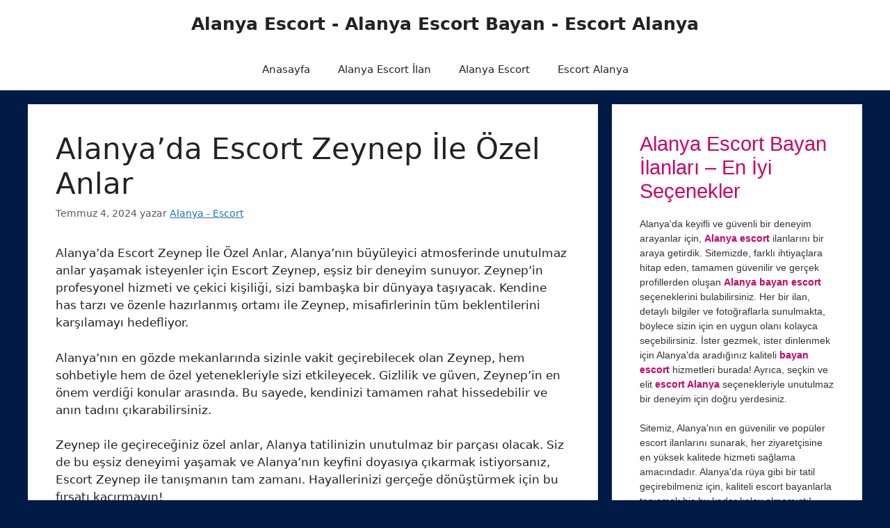

--- FILE ---
content_type: text/html; charset=UTF-8
request_url: https://www.rainvipxescort.com/alanyada-escort-zeynep-ile-ozel-anlar/
body_size: 22067
content:
<!DOCTYPE html><html dir="ltr" lang="tr" prefix="og: https://ogp.me/ns#"><head><script data-no-optimize="1">var litespeed_docref=sessionStorage.getItem("litespeed_docref");litespeed_docref&&(Object.defineProperty(document,"referrer",{get:function(){return litespeed_docref}}),sessionStorage.removeItem("litespeed_docref"));</script> <meta charset="UTF-8"><title>Alanya’da Escort Zeynep İle Özel Anlar • Alanya Escort</title><meta name="description" content="Alanya&#039;da Escort Zeynep İle Özel Anlar, Alanya&#039;nın büyüleyici atmosferinde unutulmaz anlar yaşamak isteyenler için Escort Zeynep, eşsiz bir deneyim sunuyor. Zeynep&#039;in profesyonel hizmeti ve çekici kişiliği, sizi bambaşka bir dünyaya taşıyacak. Kendine has tarzı ve özenle hazırlanmış ortamı ile Zeynep, misafirlerinin tüm beklentilerini karşılamayı hedefliyor. Alanya&#039;nın en gözde mekanlarında sizinle vakit geçirebilecek olan Zeynep, hem • Alanya Escort, Escort Alanya, Alanya Escort Bayan" /><meta name="robots" content="max-image-preview:large" /><meta name="author" content="Alanya - Escort"/><link rel="canonical" href="https://www.rainvipxescort.com/alanyada-escort-zeynep-ile-ozel-anlar/" /><meta name="generator" content="All in One SEO Pro (AIOSEO) 4.9.3" /><meta property="og:locale" content="tr_TR" /><meta property="og:site_name" content="Alanya Escort - Alanya Escort Bayan - Escort Alanya • Alanya Escort, Alanya Escort Bayan, Escort Alanya, Alanya Gerçek Escort" /><meta property="og:type" content="article" /><meta property="og:title" content="Alanya’da Escort Zeynep İle Özel Anlar • Alanya Escort" /><meta property="og:description" content="Alanya&#039;da Escort Zeynep İle Özel Anlar, Alanya&#039;nın büyüleyici atmosferinde unutulmaz anlar yaşamak isteyenler için Escort Zeynep, eşsiz bir deneyim sunuyor. Zeynep&#039;in profesyonel hizmeti ve çekici kişiliği, sizi bambaşka bir dünyaya taşıyacak. Kendine has tarzı ve özenle hazırlanmış ortamı ile Zeynep, misafirlerinin tüm beklentilerini karşılamayı hedefliyor. Alanya&#039;nın en gözde mekanlarında sizinle vakit geçirebilecek olan Zeynep, hem • Alanya Escort, Escort Alanya, Alanya Escort Bayan" /><meta property="og:url" content="https://www.rainvipxescort.com/alanyada-escort-zeynep-ile-ozel-anlar/" /><meta property="og:image" content="https://www.rainvipxescort.com/wp-content/uploads/2025/06/anasayfa-banner.webp" /><meta property="og:image:secure_url" content="https://www.rainvipxescort.com/wp-content/uploads/2025/06/anasayfa-banner.webp" /><meta property="og:image:width" content="1502" /><meta property="og:image:height" content="623" /><meta property="article:published_time" content="2024-07-04T22:20:32+00:00" /><meta property="article:modified_time" content="2024-07-04T22:20:32+00:00" /><meta name="twitter:card" content="summary_large_image" /><meta name="twitter:title" content="Alanya’da Escort Zeynep İle Özel Anlar • Alanya Escort" /><meta name="twitter:description" content="Alanya&#039;da Escort Zeynep İle Özel Anlar, Alanya&#039;nın büyüleyici atmosferinde unutulmaz anlar yaşamak isteyenler için Escort Zeynep, eşsiz bir deneyim sunuyor. Zeynep&#039;in profesyonel hizmeti ve çekici kişiliği, sizi bambaşka bir dünyaya taşıyacak. Kendine has tarzı ve özenle hazırlanmış ortamı ile Zeynep, misafirlerinin tüm beklentilerini karşılamayı hedefliyor. Alanya&#039;nın en gözde mekanlarında sizinle vakit geçirebilecek olan Zeynep, hem • Alanya Escort, Escort Alanya, Alanya Escort Bayan" /><meta name="twitter:image" content="https://www.rainvipxescort.com/wp-content/uploads/2025/06/anasayfa-banner.webp" /> <script type="application/ld+json" class="aioseo-schema">{"@context":"https:\/\/schema.org","@graph":[{"@type":"BlogPosting","@id":"https:\/\/www.rainvipxescort.com\/alanyada-escort-zeynep-ile-ozel-anlar\/#blogposting","name":"Alanya\u2019da Escort Zeynep \u0130le \u00d6zel Anlar \u2022 Alanya Escort","headline":"Alanya&#8217;da Escort Zeynep \u0130le \u00d6zel Anlar","author":{"@id":"https:\/\/www.rainvipxescort.com\/author\/amonra\/#author"},"publisher":{"@id":"https:\/\/www.rainvipxescort.com\/#organization"},"image":{"@type":"ImageObject","url":"https:\/\/www.rainvipxescort.com\/wp-content\/uploads\/2024\/05\/icon.webp","@id":"https:\/\/www.rainvipxescort.com\/#articleImage","width":96,"height":96,"caption":"favicon.webp"},"datePublished":"2024-07-04T22:20:32+00:00","dateModified":"2024-07-04T22:20:32+00:00","inLanguage":"tr-TR","mainEntityOfPage":{"@id":"https:\/\/www.rainvipxescort.com\/alanyada-escort-zeynep-ile-ozel-anlar\/#webpage"},"isPartOf":{"@id":"https:\/\/www.rainvipxescort.com\/alanyada-escort-zeynep-ile-ozel-anlar\/#webpage"},"articleSection":"Alanya Escort"},{"@type":"BreadcrumbList","@id":"https:\/\/www.rainvipxescort.com\/alanyada-escort-zeynep-ile-ozel-anlar\/#breadcrumblist","itemListElement":[{"@type":"ListItem","@id":"https:\/\/www.rainvipxescort.com#listItem","position":1,"name":"Ev","item":"https:\/\/www.rainvipxescort.com","nextItem":{"@type":"ListItem","@id":"https:\/\/www.rainvipxescort.com\/category\/alanya-escort\/#listItem","name":"Alanya Escort"}},{"@type":"ListItem","@id":"https:\/\/www.rainvipxescort.com\/category\/alanya-escort\/#listItem","position":2,"name":"Alanya Escort","item":"https:\/\/www.rainvipxescort.com\/category\/alanya-escort\/","nextItem":{"@type":"ListItem","@id":"https:\/\/www.rainvipxescort.com\/alanyada-escort-zeynep-ile-ozel-anlar\/#listItem","name":"Alanya&#8217;da Escort Zeynep \u0130le \u00d6zel Anlar"},"previousItem":{"@type":"ListItem","@id":"https:\/\/www.rainvipxescort.com#listItem","name":"Ev"}},{"@type":"ListItem","@id":"https:\/\/www.rainvipxescort.com\/alanyada-escort-zeynep-ile-ozel-anlar\/#listItem","position":3,"name":"Alanya&#8217;da Escort Zeynep \u0130le \u00d6zel Anlar","previousItem":{"@type":"ListItem","@id":"https:\/\/www.rainvipxescort.com\/category\/alanya-escort\/#listItem","name":"Alanya Escort"}}]},{"@type":"Organization","@id":"https:\/\/www.rainvipxescort.com\/#organization","name":"Alanya Escort - Alanya Escort Bayan - Escort Alanya","description":"Alanya Escort, Alanya Escort Bayan, Escort Alanya, Alanya Ger\u00e7ek Escort","url":"https:\/\/www.rainvipxescort.com\/","telephone":"+447918258021","foundingDate":"2022-10-23","numberOfEmployees":{"@type":"QuantitativeValue","value":50},"logo":{"@type":"ImageObject","url":"https:\/\/www.rainvipxescort.com\/wp-content\/uploads\/2024\/05\/icon.webp","@id":"https:\/\/www.rainvipxescort.com\/alanyada-escort-zeynep-ile-ozel-anlar\/#organizationLogo","width":96,"height":96,"caption":"favicon.webp"},"image":{"@id":"https:\/\/www.rainvipxescort.com\/alanyada-escort-zeynep-ile-ozel-anlar\/#organizationLogo"},"address":{"@id":"https:\/\/www.rainvipxescort.com\/#postaladdress","@type":"PostalAddress","streetAddress":"Hacet, Oral Sk. no:131, 07400 Alanya\/Antalya, Alanya","postalCode":"07400","addressLocality":"Alanya","addressRegion":"Alanya","addressCountry":"TR"}},{"@type":"Person","@id":"https:\/\/www.rainvipxescort.com\/author\/amonra\/#author","url":"https:\/\/www.rainvipxescort.com\/author\/amonra\/","name":"Alanya - Escort","image":{"@type":"ImageObject","url":"https:\/\/www.rainvipxescort.com\/wp-content\/litespeed\/avatar\/b74c0cc36671989c9357f658b3b76a45.jpg?ver=1768424306"}},{"@type":"WebPage","@id":"https:\/\/www.rainvipxescort.com\/alanyada-escort-zeynep-ile-ozel-anlar\/#webpage","url":"https:\/\/www.rainvipxescort.com\/alanyada-escort-zeynep-ile-ozel-anlar\/","name":"Alanya\u2019da Escort Zeynep \u0130le \u00d6zel Anlar \u2022 Alanya Escort","description":"Alanya'da Escort Zeynep \u0130le \u00d6zel Anlar, Alanya'n\u0131n b\u00fcy\u00fcleyici atmosferinde unutulmaz anlar ya\u015famak isteyenler i\u00e7in Escort Zeynep, e\u015fsiz bir deneyim sunuyor. Zeynep'in profesyonel hizmeti ve \u00e7ekici ki\u015fili\u011fi, sizi bamba\u015fka bir d\u00fcnyaya ta\u015f\u0131yacak. Kendine has tarz\u0131 ve \u00f6zenle haz\u0131rlanm\u0131\u015f ortam\u0131 ile Zeynep, misafirlerinin t\u00fcm beklentilerini kar\u015f\u0131lamay\u0131 hedefliyor. Alanya'n\u0131n en g\u00f6zde mekanlar\u0131nda sizinle vakit ge\u00e7irebilecek olan Zeynep, hem \u2022 Alanya Escort, Escort Alanya, Alanya Escort Bayan","inLanguage":"tr-TR","isPartOf":{"@id":"https:\/\/www.rainvipxescort.com\/#website"},"breadcrumb":{"@id":"https:\/\/www.rainvipxescort.com\/alanyada-escort-zeynep-ile-ozel-anlar\/#breadcrumblist"},"author":{"@id":"https:\/\/www.rainvipxescort.com\/author\/amonra\/#author"},"creator":{"@id":"https:\/\/www.rainvipxescort.com\/author\/amonra\/#author"},"datePublished":"2024-07-04T22:20:32+00:00","dateModified":"2024-07-04T22:20:32+00:00"},{"@type":"WebSite","@id":"https:\/\/www.rainvipxescort.com\/#website","url":"https:\/\/www.rainvipxescort.com\/","name":"Alanya Escort - Alanya Escort Bayan - Escort Alanya","alternateName":"Alanya Escort - Alanya Escort Bayan - Escort Alanya","description":"Alanya Escort, Alanya Escort Bayan, Escort Alanya, Alanya Ger\u00e7ek Escort","inLanguage":"tr-TR","publisher":{"@id":"https:\/\/www.rainvipxescort.com\/#organization"}}]}</script> <meta name="viewport" content="width=device-width, initial-scale=1"><link rel='dns-prefetch' href='//www.googletagmanager.com' /><link rel="alternate" type="application/rss+xml" title="Alanya Escort - Alanya Escort Bayan - Escort Alanya &raquo; akışı" href="https://www.rainvipxescort.com/feed/" /><link rel="alternate" type="application/rss+xml" title="Alanya Escort - Alanya Escort Bayan - Escort Alanya &raquo; yorum akışı" href="https://www.rainvipxescort.com/comments/feed/" /><link rel="alternate" title="oEmbed (JSON)" type="application/json+oembed" href="https://www.rainvipxescort.com/wp-json/oembed/1.0/embed?url=https%3A%2F%2Fwww.rainvipxescort.com%2Falanyada-escort-zeynep-ile-ozel-anlar%2F" /><link rel="alternate" title="oEmbed (XML)" type="text/xml+oembed" href="https://www.rainvipxescort.com/wp-json/oembed/1.0/embed?url=https%3A%2F%2Fwww.rainvipxescort.com%2Falanyada-escort-zeynep-ile-ozel-anlar%2F&#038;format=xml" /><style id='wp-img-auto-sizes-contain-inline-css'>img:is([sizes=auto i],[sizes^="auto," i]){contain-intrinsic-size:3000px 1500px}
/*# sourceURL=wp-img-auto-sizes-contain-inline-css */</style><link data-optimized="2" rel="stylesheet" href="https://www.rainvipxescort.com/wp-content/litespeed/css/60b9e1db743983b09cac8f7333682ee8.css?ver=13680" /><style id='wp-block-latest-posts-inline-css'>.wp-block-latest-posts{box-sizing:border-box}.wp-block-latest-posts.alignleft{margin-right:2em}.wp-block-latest-posts.alignright{margin-left:2em}.wp-block-latest-posts.wp-block-latest-posts__list{list-style:none}.wp-block-latest-posts.wp-block-latest-posts__list li{clear:both;overflow-wrap:break-word}.wp-block-latest-posts.is-grid{display:flex;flex-wrap:wrap}.wp-block-latest-posts.is-grid li{margin:0 1.25em 1.25em 0;width:100%}@media (min-width:600px){.wp-block-latest-posts.columns-2 li{width:calc(50% - .625em)}.wp-block-latest-posts.columns-2 li:nth-child(2n){margin-right:0}.wp-block-latest-posts.columns-3 li{width:calc(33.33333% - .83333em)}.wp-block-latest-posts.columns-3 li:nth-child(3n){margin-right:0}.wp-block-latest-posts.columns-4 li{width:calc(25% - .9375em)}.wp-block-latest-posts.columns-4 li:nth-child(4n){margin-right:0}.wp-block-latest-posts.columns-5 li{width:calc(20% - 1em)}.wp-block-latest-posts.columns-5 li:nth-child(5n){margin-right:0}.wp-block-latest-posts.columns-6 li{width:calc(16.66667% - 1.04167em)}.wp-block-latest-posts.columns-6 li:nth-child(6n){margin-right:0}}:root :where(.wp-block-latest-posts.is-grid){padding:0}:root :where(.wp-block-latest-posts.wp-block-latest-posts__list){padding-left:0}.wp-block-latest-posts__post-author,.wp-block-latest-posts__post-date{display:block;font-size:.8125em}.wp-block-latest-posts__post-excerpt,.wp-block-latest-posts__post-full-content{margin-bottom:1em;margin-top:.5em}.wp-block-latest-posts__featured-image a{display:inline-block}.wp-block-latest-posts__featured-image img{height:auto;max-width:100%;width:auto}.wp-block-latest-posts__featured-image.alignleft{float:left;margin-right:1em}.wp-block-latest-posts__featured-image.alignright{float:right;margin-left:1em}.wp-block-latest-posts__featured-image.aligncenter{margin-bottom:1em;text-align:center}
/*# sourceURL=https://www.rainvipxescort.com/wp-includes/blocks/latest-posts/style.min.css */</style><style id='wp-block-tag-cloud-inline-css'>.wp-block-tag-cloud{box-sizing:border-box}.wp-block-tag-cloud.aligncenter{justify-content:center;text-align:center}.wp-block-tag-cloud a{display:inline-block;margin-right:5px}.wp-block-tag-cloud span{display:inline-block;margin-left:5px;text-decoration:none}:root :where(.wp-block-tag-cloud.is-style-outline){display:flex;flex-wrap:wrap;gap:1ch}:root :where(.wp-block-tag-cloud.is-style-outline a){border:1px solid;font-size:unset!important;margin-right:0;padding:1ch 2ch;text-decoration:none!important}
/*# sourceURL=https://www.rainvipxescort.com/wp-includes/blocks/tag-cloud/style.min.css */</style><style id='global-styles-inline-css'>:root{--wp--preset--aspect-ratio--square: 1;--wp--preset--aspect-ratio--4-3: 4/3;--wp--preset--aspect-ratio--3-4: 3/4;--wp--preset--aspect-ratio--3-2: 3/2;--wp--preset--aspect-ratio--2-3: 2/3;--wp--preset--aspect-ratio--16-9: 16/9;--wp--preset--aspect-ratio--9-16: 9/16;--wp--preset--color--black: #000000;--wp--preset--color--cyan-bluish-gray: #abb8c3;--wp--preset--color--white: #ffffff;--wp--preset--color--pale-pink: #f78da7;--wp--preset--color--vivid-red: #cf2e2e;--wp--preset--color--luminous-vivid-orange: #ff6900;--wp--preset--color--luminous-vivid-amber: #fcb900;--wp--preset--color--light-green-cyan: #7bdcb5;--wp--preset--color--vivid-green-cyan: #00d084;--wp--preset--color--pale-cyan-blue: #8ed1fc;--wp--preset--color--vivid-cyan-blue: #0693e3;--wp--preset--color--vivid-purple: #9b51e0;--wp--preset--color--contrast: var(--contrast);--wp--preset--color--contrast-2: var(--contrast-2);--wp--preset--color--contrast-3: var(--contrast-3);--wp--preset--color--base: var(--base);--wp--preset--color--base-2: var(--base-2);--wp--preset--color--base-3: var(--base-3);--wp--preset--color--accent: var(--accent);--wp--preset--gradient--vivid-cyan-blue-to-vivid-purple: linear-gradient(135deg,rgb(6,147,227) 0%,rgb(155,81,224) 100%);--wp--preset--gradient--light-green-cyan-to-vivid-green-cyan: linear-gradient(135deg,rgb(122,220,180) 0%,rgb(0,208,130) 100%);--wp--preset--gradient--luminous-vivid-amber-to-luminous-vivid-orange: linear-gradient(135deg,rgb(252,185,0) 0%,rgb(255,105,0) 100%);--wp--preset--gradient--luminous-vivid-orange-to-vivid-red: linear-gradient(135deg,rgb(255,105,0) 0%,rgb(207,46,46) 100%);--wp--preset--gradient--very-light-gray-to-cyan-bluish-gray: linear-gradient(135deg,rgb(238,238,238) 0%,rgb(169,184,195) 100%);--wp--preset--gradient--cool-to-warm-spectrum: linear-gradient(135deg,rgb(74,234,220) 0%,rgb(151,120,209) 20%,rgb(207,42,186) 40%,rgb(238,44,130) 60%,rgb(251,105,98) 80%,rgb(254,248,76) 100%);--wp--preset--gradient--blush-light-purple: linear-gradient(135deg,rgb(255,206,236) 0%,rgb(152,150,240) 100%);--wp--preset--gradient--blush-bordeaux: linear-gradient(135deg,rgb(254,205,165) 0%,rgb(254,45,45) 50%,rgb(107,0,62) 100%);--wp--preset--gradient--luminous-dusk: linear-gradient(135deg,rgb(255,203,112) 0%,rgb(199,81,192) 50%,rgb(65,88,208) 100%);--wp--preset--gradient--pale-ocean: linear-gradient(135deg,rgb(255,245,203) 0%,rgb(182,227,212) 50%,rgb(51,167,181) 100%);--wp--preset--gradient--electric-grass: linear-gradient(135deg,rgb(202,248,128) 0%,rgb(113,206,126) 100%);--wp--preset--gradient--midnight: linear-gradient(135deg,rgb(2,3,129) 0%,rgb(40,116,252) 100%);--wp--preset--font-size--small: 13px;--wp--preset--font-size--medium: 20px;--wp--preset--font-size--large: 36px;--wp--preset--font-size--x-large: 42px;--wp--preset--spacing--20: 0.44rem;--wp--preset--spacing--30: 0.67rem;--wp--preset--spacing--40: 1rem;--wp--preset--spacing--50: 1.5rem;--wp--preset--spacing--60: 2.25rem;--wp--preset--spacing--70: 3.38rem;--wp--preset--spacing--80: 5.06rem;--wp--preset--shadow--natural: 6px 6px 9px rgba(0, 0, 0, 0.2);--wp--preset--shadow--deep: 12px 12px 50px rgba(0, 0, 0, 0.4);--wp--preset--shadow--sharp: 6px 6px 0px rgba(0, 0, 0, 0.2);--wp--preset--shadow--outlined: 6px 6px 0px -3px rgb(255, 255, 255), 6px 6px rgb(0, 0, 0);--wp--preset--shadow--crisp: 6px 6px 0px rgb(0, 0, 0);}:where(.is-layout-flex){gap: 0.5em;}:where(.is-layout-grid){gap: 0.5em;}body .is-layout-flex{display: flex;}.is-layout-flex{flex-wrap: wrap;align-items: center;}.is-layout-flex > :is(*, div){margin: 0;}body .is-layout-grid{display: grid;}.is-layout-grid > :is(*, div){margin: 0;}:where(.wp-block-columns.is-layout-flex){gap: 2em;}:where(.wp-block-columns.is-layout-grid){gap: 2em;}:where(.wp-block-post-template.is-layout-flex){gap: 1.25em;}:where(.wp-block-post-template.is-layout-grid){gap: 1.25em;}.has-black-color{color: var(--wp--preset--color--black) !important;}.has-cyan-bluish-gray-color{color: var(--wp--preset--color--cyan-bluish-gray) !important;}.has-white-color{color: var(--wp--preset--color--white) !important;}.has-pale-pink-color{color: var(--wp--preset--color--pale-pink) !important;}.has-vivid-red-color{color: var(--wp--preset--color--vivid-red) !important;}.has-luminous-vivid-orange-color{color: var(--wp--preset--color--luminous-vivid-orange) !important;}.has-luminous-vivid-amber-color{color: var(--wp--preset--color--luminous-vivid-amber) !important;}.has-light-green-cyan-color{color: var(--wp--preset--color--light-green-cyan) !important;}.has-vivid-green-cyan-color{color: var(--wp--preset--color--vivid-green-cyan) !important;}.has-pale-cyan-blue-color{color: var(--wp--preset--color--pale-cyan-blue) !important;}.has-vivid-cyan-blue-color{color: var(--wp--preset--color--vivid-cyan-blue) !important;}.has-vivid-purple-color{color: var(--wp--preset--color--vivid-purple) !important;}.has-black-background-color{background-color: var(--wp--preset--color--black) !important;}.has-cyan-bluish-gray-background-color{background-color: var(--wp--preset--color--cyan-bluish-gray) !important;}.has-white-background-color{background-color: var(--wp--preset--color--white) !important;}.has-pale-pink-background-color{background-color: var(--wp--preset--color--pale-pink) !important;}.has-vivid-red-background-color{background-color: var(--wp--preset--color--vivid-red) !important;}.has-luminous-vivid-orange-background-color{background-color: var(--wp--preset--color--luminous-vivid-orange) !important;}.has-luminous-vivid-amber-background-color{background-color: var(--wp--preset--color--luminous-vivid-amber) !important;}.has-light-green-cyan-background-color{background-color: var(--wp--preset--color--light-green-cyan) !important;}.has-vivid-green-cyan-background-color{background-color: var(--wp--preset--color--vivid-green-cyan) !important;}.has-pale-cyan-blue-background-color{background-color: var(--wp--preset--color--pale-cyan-blue) !important;}.has-vivid-cyan-blue-background-color{background-color: var(--wp--preset--color--vivid-cyan-blue) !important;}.has-vivid-purple-background-color{background-color: var(--wp--preset--color--vivid-purple) !important;}.has-black-border-color{border-color: var(--wp--preset--color--black) !important;}.has-cyan-bluish-gray-border-color{border-color: var(--wp--preset--color--cyan-bluish-gray) !important;}.has-white-border-color{border-color: var(--wp--preset--color--white) !important;}.has-pale-pink-border-color{border-color: var(--wp--preset--color--pale-pink) !important;}.has-vivid-red-border-color{border-color: var(--wp--preset--color--vivid-red) !important;}.has-luminous-vivid-orange-border-color{border-color: var(--wp--preset--color--luminous-vivid-orange) !important;}.has-luminous-vivid-amber-border-color{border-color: var(--wp--preset--color--luminous-vivid-amber) !important;}.has-light-green-cyan-border-color{border-color: var(--wp--preset--color--light-green-cyan) !important;}.has-vivid-green-cyan-border-color{border-color: var(--wp--preset--color--vivid-green-cyan) !important;}.has-pale-cyan-blue-border-color{border-color: var(--wp--preset--color--pale-cyan-blue) !important;}.has-vivid-cyan-blue-border-color{border-color: var(--wp--preset--color--vivid-cyan-blue) !important;}.has-vivid-purple-border-color{border-color: var(--wp--preset--color--vivid-purple) !important;}.has-vivid-cyan-blue-to-vivid-purple-gradient-background{background: var(--wp--preset--gradient--vivid-cyan-blue-to-vivid-purple) !important;}.has-light-green-cyan-to-vivid-green-cyan-gradient-background{background: var(--wp--preset--gradient--light-green-cyan-to-vivid-green-cyan) !important;}.has-luminous-vivid-amber-to-luminous-vivid-orange-gradient-background{background: var(--wp--preset--gradient--luminous-vivid-amber-to-luminous-vivid-orange) !important;}.has-luminous-vivid-orange-to-vivid-red-gradient-background{background: var(--wp--preset--gradient--luminous-vivid-orange-to-vivid-red) !important;}.has-very-light-gray-to-cyan-bluish-gray-gradient-background{background: var(--wp--preset--gradient--very-light-gray-to-cyan-bluish-gray) !important;}.has-cool-to-warm-spectrum-gradient-background{background: var(--wp--preset--gradient--cool-to-warm-spectrum) !important;}.has-blush-light-purple-gradient-background{background: var(--wp--preset--gradient--blush-light-purple) !important;}.has-blush-bordeaux-gradient-background{background: var(--wp--preset--gradient--blush-bordeaux) !important;}.has-luminous-dusk-gradient-background{background: var(--wp--preset--gradient--luminous-dusk) !important;}.has-pale-ocean-gradient-background{background: var(--wp--preset--gradient--pale-ocean) !important;}.has-electric-grass-gradient-background{background: var(--wp--preset--gradient--electric-grass) !important;}.has-midnight-gradient-background{background: var(--wp--preset--gradient--midnight) !important;}.has-small-font-size{font-size: var(--wp--preset--font-size--small) !important;}.has-medium-font-size{font-size: var(--wp--preset--font-size--medium) !important;}.has-large-font-size{font-size: var(--wp--preset--font-size--large) !important;}.has-x-large-font-size{font-size: var(--wp--preset--font-size--x-large) !important;}
/*# sourceURL=global-styles-inline-css */</style><style id='classic-theme-styles-inline-css'>/*! This file is auto-generated */
.wp-block-button__link{color:#fff;background-color:#32373c;border-radius:9999px;box-shadow:none;text-decoration:none;padding:calc(.667em + 2px) calc(1.333em + 2px);font-size:1.125em}.wp-block-file__button{background:#32373c;color:#fff;text-decoration:none}
/*# sourceURL=/wp-includes/css/classic-themes.min.css */</style><style id='generate-style-inline-css'>body{background-color:#011a46;color:var(--contrast);}a{color:var(--accent);}a{text-decoration:underline;}.entry-title a, .site-branding a, a.button, .wp-block-button__link, .main-navigation a{text-decoration:none;}a:hover, a:focus, a:active{color:var(--contrast);}.wp-block-group__inner-container{max-width:1200px;margin-left:auto;margin-right:auto;}:root{--contrast:#222222;--contrast-2:#575760;--contrast-3:#b2b2be;--base:#f0f0f0;--base-2:#f7f8f9;--base-3:#ffffff;--accent:#1e73be;}:root .has-contrast-color{color:var(--contrast);}:root .has-contrast-background-color{background-color:var(--contrast);}:root .has-contrast-2-color{color:var(--contrast-2);}:root .has-contrast-2-background-color{background-color:var(--contrast-2);}:root .has-contrast-3-color{color:var(--contrast-3);}:root .has-contrast-3-background-color{background-color:var(--contrast-3);}:root .has-base-color{color:var(--base);}:root .has-base-background-color{background-color:var(--base);}:root .has-base-2-color{color:var(--base-2);}:root .has-base-2-background-color{background-color:var(--base-2);}:root .has-base-3-color{color:var(--base-3);}:root .has-base-3-background-color{background-color:var(--base-3);}:root .has-accent-color{color:var(--accent);}:root .has-accent-background-color{background-color:var(--accent);}.top-bar{background-color:#636363;color:#ffffff;}.top-bar a{color:#ffffff;}.top-bar a:hover{color:#303030;}.site-header{background-color:var(--base-3);}.main-title a,.main-title a:hover{color:var(--contrast);}.site-description{color:var(--contrast-2);}.mobile-menu-control-wrapper .menu-toggle,.mobile-menu-control-wrapper .menu-toggle:hover,.mobile-menu-control-wrapper .menu-toggle:focus,.has-inline-mobile-toggle #site-navigation.toggled{background-color:rgba(0, 0, 0, 0.02);}.main-navigation,.main-navigation ul ul{background-color:var(--base-3);}.main-navigation .main-nav ul li a, .main-navigation .menu-toggle, .main-navigation .menu-bar-items{color:var(--contrast);}.main-navigation .main-nav ul li:not([class*="current-menu-"]):hover > a, .main-navigation .main-nav ul li:not([class*="current-menu-"]):focus > a, .main-navigation .main-nav ul li.sfHover:not([class*="current-menu-"]) > a, .main-navigation .menu-bar-item:hover > a, .main-navigation .menu-bar-item.sfHover > a{color:var(--accent);}button.menu-toggle:hover,button.menu-toggle:focus{color:var(--contrast);}.main-navigation .main-nav ul li[class*="current-menu-"] > a{color:var(--accent);}.navigation-search input[type="search"],.navigation-search input[type="search"]:active, .navigation-search input[type="search"]:focus, .main-navigation .main-nav ul li.search-item.active > a, .main-navigation .menu-bar-items .search-item.active > a{color:var(--accent);}.main-navigation ul ul{background-color:var(--base);}.separate-containers .inside-article, .separate-containers .comments-area, .separate-containers .page-header, .one-container .container, .separate-containers .paging-navigation, .inside-page-header{background-color:var(--base-3);}.entry-title a{color:var(--contrast);}.entry-title a:hover{color:var(--contrast-2);}.entry-meta{color:var(--contrast-2);}.sidebar .widget{background-color:var(--base-3);}.footer-widgets{background-color:var(--base-3);}.site-info{background-color:var(--base-3);}input[type="text"],input[type="email"],input[type="url"],input[type="password"],input[type="search"],input[type="tel"],input[type="number"],textarea,select{color:var(--contrast);background-color:var(--base-2);border-color:var(--base);}input[type="text"]:focus,input[type="email"]:focus,input[type="url"]:focus,input[type="password"]:focus,input[type="search"]:focus,input[type="tel"]:focus,input[type="number"]:focus,textarea:focus,select:focus{color:var(--contrast);background-color:var(--base-2);border-color:var(--contrast-3);}button,html input[type="button"],input[type="reset"],input[type="submit"],a.button,a.wp-block-button__link:not(.has-background){color:#ffffff;background-color:#55555e;}button:hover,html input[type="button"]:hover,input[type="reset"]:hover,input[type="submit"]:hover,a.button:hover,button:focus,html input[type="button"]:focus,input[type="reset"]:focus,input[type="submit"]:focus,a.button:focus,a.wp-block-button__link:not(.has-background):active,a.wp-block-button__link:not(.has-background):focus,a.wp-block-button__link:not(.has-background):hover{color:#ffffff;background-color:#3f4047;}a.generate-back-to-top{background-color:rgba( 0,0,0,0.4 );color:#ffffff;}a.generate-back-to-top:hover,a.generate-back-to-top:focus{background-color:rgba( 0,0,0,0.6 );color:#ffffff;}:root{--gp-search-modal-bg-color:var(--base-3);--gp-search-modal-text-color:var(--contrast);--gp-search-modal-overlay-bg-color:rgba(0,0,0,0.2);}@media (max-width: 768px){.main-navigation .menu-bar-item:hover > a, .main-navigation .menu-bar-item.sfHover > a{background:none;color:var(--contrast);}}.nav-below-header .main-navigation .inside-navigation.grid-container, .nav-above-header .main-navigation .inside-navigation.grid-container{padding:0px 20px 0px 20px;}.site-main .wp-block-group__inner-container{padding:40px;}.separate-containers .paging-navigation{padding-top:20px;padding-bottom:20px;}.entry-content .alignwide, body:not(.no-sidebar) .entry-content .alignfull{margin-left:-40px;width:calc(100% + 80px);max-width:calc(100% + 80px);}.rtl .menu-item-has-children .dropdown-menu-toggle{padding-left:20px;}.rtl .main-navigation .main-nav ul li.menu-item-has-children > a{padding-right:20px;}@media (max-width:768px){.separate-containers .inside-article, .separate-containers .comments-area, .separate-containers .page-header, .separate-containers .paging-navigation, .one-container .site-content, .inside-page-header{padding:30px;}.site-main .wp-block-group__inner-container{padding:30px;}.inside-top-bar{padding-right:30px;padding-left:30px;}.inside-header{padding-right:30px;padding-left:30px;}.widget-area .widget{padding-top:30px;padding-right:30px;padding-bottom:30px;padding-left:30px;}.footer-widgets-container{padding-top:30px;padding-right:30px;padding-bottom:30px;padding-left:30px;}.inside-site-info{padding-right:30px;padding-left:30px;}.entry-content .alignwide, body:not(.no-sidebar) .entry-content .alignfull{margin-left:-30px;width:calc(100% + 60px);max-width:calc(100% + 60px);}.one-container .site-main .paging-navigation{margin-bottom:20px;}}/* End cached CSS */.is-right-sidebar{width:30%;}.is-left-sidebar{width:30%;}.site-content .content-area{width:70%;}@media (max-width: 768px){.main-navigation .menu-toggle,.sidebar-nav-mobile:not(#sticky-placeholder){display:block;}.main-navigation ul,.gen-sidebar-nav,.main-navigation:not(.slideout-navigation):not(.toggled) .main-nav > ul,.has-inline-mobile-toggle #site-navigation .inside-navigation > *:not(.navigation-search):not(.main-nav){display:none;}.nav-align-right .inside-navigation,.nav-align-center .inside-navigation{justify-content:space-between;}}
.dynamic-author-image-rounded{border-radius:100%;}.dynamic-featured-image, .dynamic-author-image{vertical-align:middle;}.one-container.blog .dynamic-content-template:not(:last-child), .one-container.archive .dynamic-content-template:not(:last-child){padding-bottom:0px;}.dynamic-entry-excerpt > p:last-child{margin-bottom:0px;}
/*# sourceURL=generate-style-inline-css */</style>
 <script type="litespeed/javascript" data-src="https://www.googletagmanager.com/gtag/js?id=GT-WF364QL7" id="google_gtagjs-js"></script> <script id="google_gtagjs-js-after" type="litespeed/javascript">window.dataLayer=window.dataLayer||[];function gtag(){dataLayer.push(arguments)}
gtag("set","linker",{"domains":["www.rainvipxescort.com"]});gtag("js",new Date());gtag("set","developer_id.dZTNiMT",!0);gtag("config","GT-WF364QL7");window._googlesitekit=window._googlesitekit||{};window._googlesitekit.throttledEvents=[];window._googlesitekit.gtagEvent=(name,data)=>{var key=JSON.stringify({name,data});if(!!window._googlesitekit.throttledEvents[key]){return}window._googlesitekit.throttledEvents[key]=!0;setTimeout(()=>{delete window._googlesitekit.throttledEvents[key]},5);gtag("event",name,{...data,event_source:"site-kit"})}</script> <link rel="https://api.w.org/" href="https://www.rainvipxescort.com/wp-json/" /><link rel="alternate" title="JSON" type="application/json" href="https://www.rainvipxescort.com/wp-json/wp/v2/posts/10023" /><link rel="EditURI" type="application/rsd+xml" title="RSD" href="https://www.rainvipxescort.com/xmlrpc.php?rsd" /><link rel='shortlink' href='https://www.rainvipxescort.com/?p=10023' /><link rel="amphtml" href="https://23mx4fvt.alanyaesc44.online/alanyada-escort-zeynep-ile-ozel-anlar/"><meta name="generator" content="Site Kit by Google 1.170.0" /><script type="application/ld+json">{
  "@context": "https://schema.org",
  "@type": "LocalBusiness",
  "name": "Alanya EsCort Hizmeti",
  "image": "https://www.rainvipxescort.com/logo.png",
  "url": "https://www.rainvipxescort.com",
  "telephone": "+44 7497390100",
  "address": {
    "@type": "PostalAddress",
    "streetAddress": "Hacet, Oral Sk. no:131",
    "addressLocality": "Alanya",
    "addressRegion": "Antalya",
    "postalCode": "07400",
    "addressCountry": "TR"
  },
  "geo": {
    "@type": "GeoCoordinates",
    "latitude": 36.5438,
    "longitude": 32.0014
  },
  "areaServed": {
    "@type": "Place",
    "name": "Alanya"
  },
  "description": "Alanya EsCort Hizmeti olarak güvenli ve VIP deneyim sunuyoruz. EsCort Alanya hizmeti ile özel bir deneyim yaşayın."
}</script> <link rel="icon" href="https://www.rainvipxescort.com/wp-content/uploads/2024/05/cropped-icon-1-32x32.webp" sizes="32x32" /><link rel="icon" href="https://www.rainvipxescort.com/wp-content/uploads/2024/05/cropped-icon-1-192x192.webp" sizes="192x192" /><link rel="apple-touch-icon" href="https://www.rainvipxescort.com/wp-content/uploads/2024/05/cropped-icon-1-180x180.webp" /><meta name="msapplication-TileImage" content="https://www.rainvipxescort.com/wp-content/uploads/2024/05/cropped-icon-1-270x270.webp" /></head><body class="wp-singular post-template-default single single-post postid-10023 single-format-standard wp-embed-responsive wp-theme-generatepress post-image-above-header post-image-aligned-center sticky-menu-fade right-sidebar nav-below-header separate-containers header-aligned-center dropdown-hover" itemtype="https://schema.org/Blog" itemscope>
<a class="screen-reader-text skip-link" href="#content" title="İçeriğe atla">İçeriğe atla</a><header class="site-header" id="masthead" aria-label="Site"  itemtype="https://schema.org/WPHeader" itemscope><div class="inside-header grid-container"><div class="site-branding"><p class="main-title" itemprop="headline">
<a href="https://www.rainvipxescort.com/" rel="home">Alanya Escort - Alanya Escort Bayan - Escort Alanya</a></p></div></div></header><nav class="main-navigation nav-align-center sub-menu-right" id="site-navigation" aria-label="Primary"  itemtype="https://schema.org/SiteNavigationElement" itemscope><div class="inside-navigation grid-container">
<button class="menu-toggle" aria-controls="primary-menu" aria-expanded="false">
<span class="gp-icon icon-menu-bars"><svg viewBox="0 0 512 512" aria-hidden="true" xmlns="http://www.w3.org/2000/svg" width="1em" height="1em"><path d="M0 96c0-13.255 10.745-24 24-24h464c13.255 0 24 10.745 24 24s-10.745 24-24 24H24c-13.255 0-24-10.745-24-24zm0 160c0-13.255 10.745-24 24-24h464c13.255 0 24 10.745 24 24s-10.745 24-24 24H24c-13.255 0-24-10.745-24-24zm0 160c0-13.255 10.745-24 24-24h464c13.255 0 24 10.745 24 24s-10.745 24-24 24H24c-13.255 0-24-10.745-24-24z" /></svg><svg viewBox="0 0 512 512" aria-hidden="true" xmlns="http://www.w3.org/2000/svg" width="1em" height="1em"><path d="M71.029 71.029c9.373-9.372 24.569-9.372 33.942 0L256 222.059l151.029-151.03c9.373-9.372 24.569-9.372 33.942 0 9.372 9.373 9.372 24.569 0 33.942L289.941 256l151.03 151.029c9.372 9.373 9.372 24.569 0 33.942-9.373 9.372-24.569 9.372-33.942 0L256 289.941l-151.029 151.03c-9.373 9.372-24.569 9.372-33.942 0-9.372-9.373-9.372-24.569 0-33.942L222.059 256 71.029 104.971c-9.372-9.373-9.372-24.569 0-33.942z" /></svg></span><span class="mobile-menu">Menu</span>				</button><div id="primary-menu" class="main-nav"><ul id="menu-anasayfa" class=" menu sf-menu"><li id="menu-item-7960" class="menu-item menu-item-type-custom menu-item-object-custom menu-item-home menu-item-7960"><a href="https://www.rainvipxescort.com">Anasayfa</a></li><li id="menu-item-17654" class="menu-item menu-item-type-custom menu-item-object-custom menu-item-17654"><a href="https://www.rainvipxescort.com/amp">Alanya Escort İlan</a></li><li id="menu-item-13509" class="menu-item menu-item-type-custom menu-item-object-custom menu-item-13509"><a href="https://www.rainvipxescort.com/category/alanya-escort">Alanya Escort</a></li><li id="menu-item-13507" class="menu-item menu-item-type-custom menu-item-object-custom menu-item-13507"><a href="https://www.rainvipxescort.com/category/escort-alanya">Escort Alanya</a></li></ul></div></div></nav><div class="site grid-container container hfeed" id="page"><div class="site-content" id="content"><div class="content-area" id="primary"><main class="site-main" id="main"><article id="post-10023" class="post-10023 post type-post status-publish format-standard hentry category-alanya-escort" itemtype="https://schema.org/CreativeWork" itemscope><div class="inside-article"><header class="entry-header"><h1 class="entry-title" itemprop="headline">Alanya&#8217;da Escort Zeynep İle Özel Anlar</h1><div class="entry-meta">
<span class="posted-on"><time class="entry-date published" datetime="2024-07-04T22:20:32+00:00" itemprop="datePublished">Temmuz 4, 2024</time></span> <span class="byline">yazar <span class="author vcard" itemprop="author" itemtype="https://schema.org/Person" itemscope><a class="url fn n" href="https://www.rainvipxescort.com/author/amonra/" title="Alanya - Escort tarafından yazılmış tüm yazıları görüntüle" rel="author" itemprop="url"><span class="author-name" itemprop="name">Alanya - Escort</span></a></span></span></div></header><div class="entry-content" itemprop="text"><p dir="auto" data-pm-slice="1 1 []">Alanya&#8217;da Escort Zeynep İle Özel Anlar, Alanya&#8217;nın büyüleyici atmosferinde unutulmaz anlar yaşamak isteyenler için Escort Zeynep, eşsiz bir deneyim sunuyor. Zeynep&#8217;in profesyonel hizmeti ve çekici kişiliği, sizi bambaşka bir dünyaya taşıyacak. Kendine has tarzı ve özenle hazırlanmış ortamı ile Zeynep, misafirlerinin tüm beklentilerini karşılamayı hedefliyor.</p><p dir="auto">Alanya&#8217;nın en gözde mekanlarında sizinle vakit geçirebilecek olan Zeynep, hem sohbetiyle hem de özel yetenekleriyle sizi etkileyecek. Gizlilik ve güven, Zeynep&#8217;in en önem verdiği konular arasında. Bu sayede, kendinizi tamamen rahat hissedebilir ve anın tadını çıkarabilirsiniz.</p><p dir="auto">Zeynep ile geçireceğiniz özel anlar, Alanya tatilinizin unutulmaz bir parçası olacak. Siz de bu eşsiz deneyimi yaşamak ve Alanya&#8217;nın keyfini doyasıya çıkarmak istiyorsanız, Escort Zeynep ile tanışmanın tam zamanı. Hayallerinizi gerçeğe dönüştürmek için bu fırsatı kaçırmayın!</p><div class="aioseo-author-bio-compact"><div class="aioseo-author-bio-compact-left">
<img data-lazyloaded="1" src="[data-uri]" width="300" height="300" class="aioseo-author-bio-compact-image" data-src="https://www.rainvipxescort.com/wp-content/litespeed/avatar/9b4ac08c33e39dc18909168c84690a83.jpg?ver=1768424306" alt="yazar avatarı"/></div><div class="aioseo-author-bio-compact-right"><div class="aioseo-author-bio-compact-header">
<span class="author-name">Alanya - Escort</span></div><div class="aioseo-author-bio-compact-main"><div class="author-bio-link">
<a href="https://www.rainvipxescort.com/author/amonra/">Biyografinin Tamamını Gör</a><a href="https://www.rainvipxescort.com/author/amonra/" aria-label="Biyografinin Tamamını Gör">
<svg
xmlns="http://www.w3.org/2000/svg"
width="16"
height="17"
viewBox="0 0 16 17"
fill="none"
>
<path
d="M5.52978 5.44L8.58312 8.5L5.52979 11.56L6.46979 12.5L10.4698 8.5L6.46978 4.5L5.52978 5.44Z"
/>
</svg>
</a></div></div><div class="aioseo-author-bio-compact-footer"></div></div></div></div><footer class="entry-meta" aria-label="Entry meta">
<span class="cat-links"><span class="gp-icon icon-categories"><svg viewBox="0 0 512 512" aria-hidden="true" xmlns="http://www.w3.org/2000/svg" width="1em" height="1em"><path d="M0 112c0-26.51 21.49-48 48-48h110.014a48 48 0 0143.592 27.907l12.349 26.791A16 16 0 00228.486 128H464c26.51 0 48 21.49 48 48v224c0 26.51-21.49 48-48 48H48c-26.51 0-48-21.49-48-48V112z" /></svg></span><span class="screen-reader-text">Kategoriler </span><a href="https://www.rainvipxescort.com/category/alanya-escort/" rel="category tag">Alanya Escort</a></span><nav id="nav-below" class="post-navigation" aria-label="Yazılar"><div class="nav-previous"><span class="gp-icon icon-arrow-left"><svg viewBox="0 0 192 512" aria-hidden="true" xmlns="http://www.w3.org/2000/svg" width="1em" height="1em" fill-rule="evenodd" clip-rule="evenodd" stroke-linejoin="round" stroke-miterlimit="1.414"><path d="M178.425 138.212c0 2.265-1.133 4.813-2.832 6.512L64.276 256.001l111.317 111.277c1.7 1.7 2.832 4.247 2.832 6.513 0 2.265-1.133 4.813-2.832 6.512L161.43 394.46c-1.7 1.7-4.249 2.832-6.514 2.832-2.266 0-4.816-1.133-6.515-2.832L16.407 262.514c-1.699-1.7-2.832-4.248-2.832-6.513 0-2.265 1.133-4.813 2.832-6.512l131.994-131.947c1.7-1.699 4.249-2.831 6.515-2.831 2.265 0 4.815 1.132 6.514 2.831l14.163 14.157c1.7 1.7 2.832 3.965 2.832 6.513z" fill-rule="nonzero" /></svg></span><span class="prev"><a href="https://www.rainvipxescort.com/alanya-escort-erotik-masaj-kralicesi-nasya/" rel="prev">Alanya Escort Erotik Masaj Kraliçesi Nasya</a></span></div><div class="nav-next"><span class="gp-icon icon-arrow-right"><svg viewBox="0 0 192 512" aria-hidden="true" xmlns="http://www.w3.org/2000/svg" width="1em" height="1em" fill-rule="evenodd" clip-rule="evenodd" stroke-linejoin="round" stroke-miterlimit="1.414"><path d="M178.425 256.001c0 2.266-1.133 4.815-2.832 6.515L43.599 394.509c-1.7 1.7-4.248 2.833-6.514 2.833s-4.816-1.133-6.515-2.833l-14.163-14.162c-1.699-1.7-2.832-3.966-2.832-6.515 0-2.266 1.133-4.815 2.832-6.515l111.317-111.316L16.407 144.685c-1.699-1.7-2.832-4.249-2.832-6.515s1.133-4.815 2.832-6.515l14.163-14.162c1.7-1.7 4.249-2.833 6.515-2.833s4.815 1.133 6.514 2.833l131.994 131.993c1.7 1.7 2.832 4.249 2.832 6.515z" fill-rule="nonzero" /></svg></span><span class="next"><a href="https://www.rainvipxescort.com/alanyanin-gizli-hazinesi-escort-cicek/" rel="next">Alanya&#8217;nın Gizli Hazinesi Escort Çiçek</a></span></div></nav></footer></div></article></main></div><div class="widget-area sidebar is-right-sidebar" id="right-sidebar"><div class="inside-right-sidebar"><aside id="block-114" class=" h-ni w-nt widget inner-padding widget_block"><div class="sidebar-box" style="font-family: Arial, sans-serif; font-size: 14px; color: #333;"><h3 style="color: #cc0066;">Alanya Escort Bayan İlanları – En İyi Seçenekler</h3><p>
Alanya'da keyifli ve güvenli bir deneyim arayanlar için, <a href="https://www.rainvipxescort.com/category/alanya-escort" style="color: #cc0066; text-decoration: none; font-weight: bold;">Alanya escort</a> ilanlarını bir araya getirdik.
Sitemizde, farklı ihtiyaçlara hitap eden, tamamen güvenilir ve gerçek profillerden oluşan <a href="https://www.rainvipxescort.com/category/alanya-bayan-escort" style="color: #cc0066; text-decoration: none; font-weight: bold;">Alanya bayan escort</a> seçeneklerini bulabilirsiniz.
Her bir ilan, detaylı bilgiler ve fotoğraflarla sunulmakta, böylece sizin için en uygun olanı kolayca seçebilirsiniz.
İster gezmek, ister dinlenmek için Alanya'da aradığınız kaliteli <a href="https://www.rainvipxescort.com/category/bayan-escort" style="color: #cc0066; text-decoration: none; font-weight: bold;">bayan escort</a> hizmetleri burada!
Ayrıca, seçkin ve elit <a href="https://www.rainvipxescort.com/category/escort-alanya" style="color: #cc0066; text-decoration: none; font-weight: bold;">escort Alanya</a> seçenekleriyle unutulmaz bir deneyim için doğru yerdesiniz.</p><p>
Sitemiz, Alanya'nın en güvenilir ve popüler escort ilanlarını sunarak, her ziyaretçisine en yüksek kalitede hizmeti sağlama amacındadır.
Alanya'da rüya gibi bir tatil geçirebilmeniz için, kaliteli escort bayanlarla tanışmak hiç bu kadar kolay olmamıştı!</p></div></aside><aside id="nav_menu-9" class=" h-ni w-t widget inner-padding widget_nav_menu"><h2 class="widget-title">Alanya Escort</h2><div class="menu-yan-menu-container"><ul id="menu-yan-menu" class="menu"><li id="menu-item-17784" class="menu-item menu-item-type-taxonomy menu-item-object-category current-post-ancestor current-menu-parent current-post-parent menu-item-17784"><a href="https://www.rainvipxescort.com/category/alanya-escort/">Alanya Escort</a></li><li id="menu-item-18211" class="menu-item menu-item-type-taxonomy menu-item-object-category menu-item-18211"><a href="https://www.rainvipxescort.com/category/escort-alanya/">Escort Alanya</a></li><li id="menu-item-17776" class="menu-item menu-item-type-taxonomy menu-item-object-category menu-item-17776"><a href="https://www.rainvipxescort.com/category/alanya-bayan-escort/">Alanya Bayan Escort</a></li><li id="menu-item-17785" class="menu-item menu-item-type-taxonomy menu-item-object-category menu-item-17785"><a href="https://www.rainvipxescort.com/category/alanya-escort-bayan/">Alanya Escort Bayan</a></li><li id="menu-item-18212" class="menu-item menu-item-type-taxonomy menu-item-object-category menu-item-18212"><a href="https://www.rainvipxescort.com/category/bayan-escort-alanya/">Bayan Escort Alanya</a></li><li id="menu-item-18215" class="menu-item menu-item-type-taxonomy menu-item-object-category menu-item-18215"><a href="https://www.rainvipxescort.com/category/esc-bayanlar-alanya/">Esc Bayanlar Alanya</a></li><li id="menu-item-18217" class="menu-item menu-item-type-taxonomy menu-item-object-category menu-item-18217"><a href="https://www.rainvipxescort.com/category/escort-bayan-alanya/">Escort Bayan Alanya</a></li><li id="menu-item-17775" class="menu-item menu-item-type-taxonomy menu-item-object-category menu-item-17775"><a href="https://www.rainvipxescort.com/category/alanya-avsallar-escort/">Alanya Avsallar Escort</a></li><li id="menu-item-17780" class="menu-item menu-item-type-taxonomy menu-item-object-category menu-item-17780"><a href="https://www.rainvipxescort.com/category/alanya-carsi-escort/">Alanya Çarşı Escort</a></li><li id="menu-item-17783" class="menu-item menu-item-type-taxonomy menu-item-object-category menu-item-17783"><a href="https://www.rainvipxescort.com/category/alanya-demirtas-escort/">Alanya Demirtaş Escort</a></li><li id="menu-item-17786" class="menu-item menu-item-type-taxonomy menu-item-object-category menu-item-17786"><a href="https://www.rainvipxescort.com/category/alanya-escort-kizlar/">Alanya Escort Kızlar</a></li><li id="menu-item-17787" class="menu-item menu-item-type-taxonomy menu-item-object-category menu-item-17787"><a href="https://www.rainvipxescort.com/category/alanya-eskort/">Alanya Eskort</a></li><li id="menu-item-17788" class="menu-item menu-item-type-taxonomy menu-item-object-category menu-item-17788"><a href="https://www.rainvipxescort.com/category/alanya-gazipasa-escort/">Alanya Gazipaşa Escort</a></li><li id="menu-item-17789" class="menu-item menu-item-type-taxonomy menu-item-object-category menu-item-17789"><a href="https://www.rainvipxescort.com/category/alanya-gecelik-escort/">Alanya Gecelik Escort</a></li><li id="menu-item-17794" class="menu-item menu-item-type-taxonomy menu-item-object-category menu-item-17794"><a href="https://www.rainvipxescort.com/category/alanya-incekum-escort/">Alanya İncekum Escort</a></li><li id="menu-item-17796" class="menu-item menu-item-type-taxonomy menu-item-object-category menu-item-17796"><a href="https://www.rainvipxescort.com/category/alanya-kargicak-escort/">Alanya Kargıcak Escort</a></li><li id="menu-item-17797" class="menu-item menu-item-type-taxonomy menu-item-object-category menu-item-17797"><a href="https://www.rainvipxescort.com/category/alanya-kestel-escort/">Alanya Kestel Escort</a></li><li id="menu-item-17799" class="menu-item menu-item-type-taxonomy menu-item-object-category menu-item-17799"><a href="https://www.rainvipxescort.com/category/alanya-konakli-escort/">Alanya Konaklı Escort</a></li><li id="menu-item-17801" class="menu-item menu-item-type-taxonomy menu-item-object-category menu-item-17801"><a href="https://www.rainvipxescort.com/category/alanya-lezbiyen-escort/">Alanya Lezbiyen Escort</a></li><li id="menu-item-17802" class="menu-item menu-item-type-taxonomy menu-item-object-category menu-item-17802"><a href="https://www.rainvipxescort.com/category/alanya-mahmutlar-escort/">Alanya Mahmutlar Escort</a></li><li id="menu-item-17803" class="menu-item menu-item-type-taxonomy menu-item-object-category menu-item-17803"><a href="https://www.rainvipxescort.com/category/alanya-masaj-salonlari/">Alanya Masaj Salonları</a></li><li id="menu-item-17804" class="menu-item menu-item-type-taxonomy menu-item-object-category menu-item-17804"><a href="https://www.rainvipxescort.com/category/alanya-merkez-escort/">Alanya Merkez Escort</a></li><li id="menu-item-17805" class="menu-item menu-item-type-taxonomy menu-item-object-category menu-item-17805"><a href="https://www.rainvipxescort.com/category/alanya-mutlu-son-masaj/">Alanya Mutlu Son Masaj</a></li><li id="menu-item-17806" class="menu-item menu-item-type-taxonomy menu-item-object-category menu-item-17806"><a href="https://www.rainvipxescort.com/category/alanya-oba-escort/">Alanya Oba Escort</a></li><li id="menu-item-17807" class="menu-item menu-item-type-taxonomy menu-item-object-category menu-item-17807"><a href="https://www.rainvipxescort.com/category/alanya-okurcalar-escort/">Alanya Okurcalar Escort</a></li><li id="menu-item-17808" class="menu-item menu-item-type-taxonomy menu-item-object-category menu-item-17808"><a href="https://www.rainvipxescort.com/category/alanya-ozbek-escort/">Alanya Özbek Escort</a></li><li id="menu-item-17809" class="menu-item menu-item-type-taxonomy menu-item-object-category menu-item-17809"><a href="https://www.rainvipxescort.com/category/alanya-payallar-escort/">Alanya Payallar Escort</a></li><li id="menu-item-17810" class="menu-item menu-item-type-taxonomy menu-item-object-category menu-item-17810"><a href="https://www.rainvipxescort.com/category/alanya-rus-escort/">Alanya Rus Escort</a></li><li id="menu-item-17811" class="menu-item menu-item-type-taxonomy menu-item-object-category menu-item-17811"><a href="https://www.rainvipxescort.com/category/alanya-saatlik-escort/">Alanya Saatlik Escort</a></li><li id="menu-item-17815" class="menu-item menu-item-type-taxonomy menu-item-object-category menu-item-17815"><a href="https://www.rainvipxescort.com/category/alanya-swinger-escort/">Alanya Swinger Escort</a></li><li id="menu-item-17818" class="menu-item menu-item-type-taxonomy menu-item-object-category menu-item-17818"><a href="https://www.rainvipxescort.com/category/alanya-trans-escort/">Alanya Trans Escort</a></li><li id="menu-item-17819" class="menu-item menu-item-type-taxonomy menu-item-object-category menu-item-17819"><a href="https://www.rainvipxescort.com/category/alanya-travesti/">Alanya Travesti</a></li><li id="menu-item-17820" class="menu-item menu-item-type-taxonomy menu-item-object-category menu-item-17820"><a href="https://www.rainvipxescort.com/category/alanya-travesti-escort/">Alanya Travesti Escort</a></li><li id="menu-item-17821" class="menu-item menu-item-type-taxonomy menu-item-object-category menu-item-17821"><a href="https://www.rainvipxescort.com/category/alanya-turk-escort/">Alanya Türk Escort</a></li><li id="menu-item-17822" class="menu-item menu-item-type-taxonomy menu-item-object-category menu-item-17822"><a href="https://www.rainvipxescort.com/category/alanya-turkler-escort/">Alanya Türkler Escort</a></li><li id="menu-item-17823" class="menu-item menu-item-type-taxonomy menu-item-object-category menu-item-17823"><a href="https://www.rainvipxescort.com/category/alanya-ukraynali-escort/">Alanya Ukraynalı Escort</a></li><li id="menu-item-17824" class="menu-item menu-item-type-taxonomy menu-item-object-category menu-item-17824"><a href="https://www.rainvipxescort.com/category/alanya-vip-escort/">Alanya VIP Escort</a></li><li id="menu-item-18213" class="menu-item menu-item-type-taxonomy menu-item-object-category menu-item-18213"><a href="https://www.rainvipxescort.com/category/bayan-escort/">Bayan Escort</a></li><li id="menu-item-18214" class="menu-item menu-item-type-taxonomy menu-item-object-category menu-item-18214"><a href="https://www.rainvipxescort.com/category/alanya-esc/">Alanya Esc</a></li><li id="menu-item-18216" class="menu-item menu-item-type-taxonomy menu-item-object-category menu-item-18216"><a href="https://www.rainvipxescort.com/category/escort-bayan/">Escort Bayan</a></li><li id="menu-item-18218" class="menu-item menu-item-type-taxonomy menu-item-object-category menu-item-18218"><a href="https://www.rainvipxescort.com/category/konakli-escort/">Konaklı Escort</a></li><li id="menu-item-18219" class="menu-item menu-item-type-taxonomy menu-item-object-category menu-item-18219"><a href="https://www.rainvipxescort.com/category/mahmutlar-escort/">Mahmutlar Escort</a></li></ul></div></aside><aside id="text-22" class=" h-ni w-t widget inner-padding widget_text"><h2 class="widget-title">Alanya Escort</h2><div class="textwidget"><p>Alanya Escort, Alanya Bayan Escort, Alanya Escort Bayan, Escort Alanya, Alanya Escort Kızlar, Alanya Eskort</p></div></aside><aside id="block-79" class=" h-ni w-nt widget inner-padding widget_block widget_tag_cloud"><p class="wp-block-tag-cloud"><a href="https://www.rainvipxescort.com/category/alanya-avsallar-escort/" class="tag-cloud-link tag-link-68118 tag-link-position-1" style="font-size: 8pt;" aria-label="Alanya Avsallar Escort (5 öge)">Alanya Avsallar Escort</a>
<a href="https://www.rainvipxescort.com/category/alanya-bayan-escort/" class="tag-cloud-link tag-link-67885 tag-link-position-2" style="font-size: 19.254901960784pt;" aria-label="Alanya Bayan Escort (675 öge)">Alanya Bayan Escort</a>
<a href="https://www.rainvipxescort.com/category/alanya-esc/" class="tag-cloud-link tag-link-68607 tag-link-position-3" style="font-size: 17.662745098039pt;" aria-label="Alanya Esc (344 öge)">Alanya Esc</a>
<a href="https://www.rainvipxescort.com/category/alanya-escort/" class="tag-cloud-link tag-link-1 tag-link-position-4" style="font-size: 22pt;" aria-label="Alanya Escort (2.155 öge)">Alanya Escort</a>
<a href="https://www.rainvipxescort.com/category/alanya-escort-bayan/" class="tag-cloud-link tag-link-67888 tag-link-position-5" style="font-size: 19.529411764706pt;" aria-label="Alanya Escort Bayan (756 öge)">Alanya Escort Bayan</a>
<a href="https://www.rainvipxescort.com/category/alanya-eskort/" class="tag-cloud-link tag-link-67889 tag-link-position-6" style="font-size: 17.058823529412pt;" aria-label="Alanya Eskort (269 öge)">Alanya Eskort</a>
<a href="https://www.rainvipxescort.com/category/alanya-konakli-escort/" class="tag-cloud-link tag-link-68124 tag-link-position-7" style="font-size: 11.403921568627pt;" aria-label="Alanya Konaklı Escort (24 öge)">Alanya Konaklı Escort</a>
<a href="https://www.rainvipxescort.com/category/alanya-mahmutlar-escort/" class="tag-cloud-link tag-link-68125 tag-link-position-8" style="font-size: 8.9333333333333pt;" aria-label="Alanya Mahmutlar Escort (8 öge)">Alanya Mahmutlar Escort</a>
<a href="https://www.rainvipxescort.com/category/alanya-oba-escort/" class="tag-cloud-link tag-link-68115 tag-link-position-9" style="font-size: 8pt;" aria-label="Alanya Oba Escort (5 öge)">Alanya Oba Escort</a>
<a href="https://www.rainvipxescort.com/category/bayan-escort/" class="tag-cloud-link tag-link-67914 tag-link-position-10" style="font-size: 17.992156862745pt;" aria-label="Bayan Escort (395 öge)">Bayan Escort</a>
<a href="https://www.rainvipxescort.com/category/bayan-escort-alanya/" class="tag-cloud-link tag-link-68603 tag-link-position-11" style="font-size: 18.980392156863pt;" aria-label="Bayan Escort Alanya (600 öge)">Bayan Escort Alanya</a>
<a href="https://www.rainvipxescort.com/category/bayan-escort-mahmutlar/" class="tag-cloud-link tag-link-68147 tag-link-position-12" style="font-size: 8pt;" aria-label="Bayan Escort Mahmutlar (5 öge)">Bayan Escort Mahmutlar</a>
<a href="https://www.rainvipxescort.com/category/escort-alanya/" class="tag-cloud-link tag-link-67930 tag-link-position-13" style="font-size: 20.407843137255pt;" aria-label="Escort Alanya (1.097 öge)">Escort Alanya</a>
<a href="https://www.rainvipxescort.com/category/escort-bayan-alanya/" class="tag-cloud-link tag-link-68605 tag-link-position-14" style="font-size: 15.192156862745pt;" aria-label="Escort Bayan Alanya (122 öge)">Escort Bayan Alanya</a>
<a href="https://www.rainvipxescort.com/category/escort-mahmutlar/" class="tag-cloud-link tag-link-68145 tag-link-position-15" style="font-size: 8pt;" aria-label="Escort Mahmutlar (5 öge)">Escort Mahmutlar</a>
<a href="https://www.rainvipxescort.com/category/konakli-bayan-escort/" class="tag-cloud-link tag-link-68212 tag-link-position-16" style="font-size: 8.6588235294118pt;" aria-label="Konaklı Bayan Escort (7 öge)">Konaklı Bayan Escort</a>
<a href="https://www.rainvipxescort.com/category/konakli-escort/" class="tag-cloud-link tag-link-67950 tag-link-position-17" style="font-size: 8.3843137254902pt;" aria-label="Konaklı Escort (6 öge)">Konaklı Escort</a>
<a href="https://www.rainvipxescort.com/category/konakli-escort-bayan/" class="tag-cloud-link tag-link-68209 tag-link-position-18" style="font-size: 8.6588235294118pt;" aria-label="Konaklı Escort Bayan (7 öge)">Konaklı Escort Bayan</a>
<a href="https://www.rainvipxescort.com/category/mahmutlar-escort/" class="tag-cloud-link tag-link-67954 tag-link-position-19" style="font-size: 8.9333333333333pt;" aria-label="Mahmutlar Escort (8 öge)">Mahmutlar Escort</a>
<a href="https://www.rainvipxescort.com/category/mahmutlar-escort-bayan/" class="tag-cloud-link tag-link-68146 tag-link-position-20" style="font-size: 8.6588235294118pt;" aria-label="Mahmutlar Escort Bayan (7 öge)">Mahmutlar Escort Bayan</a></p></aside><aside id="block-86" class=" h-ni w-nt widget inner-padding widget_block widget_recent_entries"><ul class="wp-block-latest-posts__list wp-block-latest-posts"><li><a class="wp-block-latest-posts__post-title" href="https://www.rainvipxescort.com/escort-ilan-platformu/">Escort İlan Platformu</a></li><li><a class="wp-block-latest-posts__post-title" href="https://www.rainvipxescort.com/alanya-escort/">Alanya Escort</a></li><li><a class="wp-block-latest-posts__post-title" href="https://www.rainvipxescort.com/konakli-escort/">Konaklı Escort</a></li><li><a class="wp-block-latest-posts__post-title" href="https://www.rainvipxescort.com/escort-ilan-platformu-rainvipx/">Escort İlan Platformu Rainvipx</a></li><li><a class="wp-block-latest-posts__post-title" href="https://www.rainvipxescort.com/alanya-eskort-bayanlar/">Alanya Eskort Bayanlar</a></li></ul></aside><aside id="block-84" class=" h-ni w-nt widget inner-padding widget_block widget_tag_cloud"><p class="wp-block-tag-cloud"><a href="https://www.rainvipxescort.com/tag/alanya-bayan-escort/" class="tag-cloud-link tag-link-67999 tag-link-position-1" style="font-size: 21.502538071066pt;" aria-label="Alanya Bayan Escort (1.019 öge)">Alanya Bayan Escort</a>
<a href="https://www.rainvipxescort.com/tag/alanya-esc/" class="tag-cloud-link tag-link-68608 tag-link-position-2" style="font-size: 19.015228426396pt;" aria-label="Alanya Esc (457 öge)">Alanya Esc</a>
<a href="https://www.rainvipxescort.com/tag/alanya-escort/" class="tag-cloud-link tag-link-68002 tag-link-position-3" style="font-size: 22pt;" aria-label="Alanya Escort (1.190 öge)">Alanya Escort</a>
<a href="https://www.rainvipxescort.com/tag/alanyaescort/" class="tag-cloud-link tag-link-68021 tag-link-position-4" style="font-size: 20.294416243655pt;" aria-label="AlanyaEscort (691 öge)">AlanyaEscort</a>
<a href="https://www.rainvipxescort.com/tag/alanya-escort-bayan/" class="tag-cloud-link tag-link-68003 tag-link-position-5" style="font-size: 21.644670050761pt;" aria-label="Alanya Escort Bayan (1.068 öge)">Alanya Escort Bayan</a>
<a href="https://www.rainvipxescort.com/tag/alanya-eskort/" class="tag-cloud-link tag-link-68004 tag-link-position-6" style="font-size: 19.441624365482pt;" aria-label="Alanya Eskort (525 öge)">Alanya Eskort</a>
<a href="https://www.rainvipxescort.com/tag/alanya-gecelik-escort/" class="tag-cloud-link tag-link-68005 tag-link-position-7" style="font-size: 8.2842639593909pt;" aria-label="Alanya Gecelik Escort (13 öge)">Alanya Gecelik Escort</a>
<a href="https://www.rainvipxescort.com/tag/alanya-rus-escort/" class="tag-cloud-link tag-link-68011 tag-link-position-8" style="font-size: 8.2842639593909pt;" aria-label="Alanya Rus Escort (13 öge)">Alanya Rus Escort</a>
<a href="https://www.rainvipxescort.com/tag/alanya-vip-escort/" class="tag-cloud-link tag-link-68019 tag-link-position-9" style="font-size: 9.492385786802pt;" aria-label="Alanya VIP Escort (20 öge)">Alanya VIP Escort</a>
<a href="https://www.rainvipxescort.com/tag/alanya-ogrenci-escort/" class="tag-cloud-link tag-link-68655 tag-link-position-10" style="font-size: 8pt;" aria-label="Alanya Öğrenci Escort (12 öge)">Alanya Öğrenci Escort</a>
<a href="https://www.rainvipxescort.com/tag/bayan-escort/" class="tag-cloud-link tag-link-68029 tag-link-position-11" style="font-size: 17.807106598985pt;" aria-label="Bayan Escort (306 öge)">Bayan Escort</a>
<a href="https://www.rainvipxescort.com/tag/bayan-escort-alanya/" class="tag-cloud-link tag-link-68604 tag-link-position-12" style="font-size: 19.796954314721pt;" aria-label="Bayan Escort Alanya (585 öge)">Bayan Escort Alanya</a>
<a href="https://www.rainvipxescort.com/tag/escort-alanya/" class="tag-cloud-link tag-link-68045 tag-link-position-13" style="font-size: 21.147208121827pt;" aria-label="Escort Alanya (913 öge)">Escort Alanya</a>
<a href="https://www.rainvipxescort.com/tag/escort-bayan/" class="tag-cloud-link tag-link-68046 tag-link-position-14" style="font-size: 17.664974619289pt;" aria-label="Escort Bayan (291 öge)">Escort Bayan</a>
<a href="https://www.rainvipxescort.com/tag/escort-bayan-alanya/" class="tag-cloud-link tag-link-68457 tag-link-position-15" style="font-size: 19.299492385787pt;" aria-label="Escort Bayan Alanya (500 öge)">Escort Bayan Alanya</a></p></aside><aside id="block-110" class=" h-ni w-nt widget inner-padding widget_block"><div style="display: flex; flex-wrap: wrap; justify-content: space-between; gap: 40px; font-size: 14px; line-height: 1.6; padding: 20px 0;"><div style="flex: 1; min-width: 200px;">
<strong style="color: #d63384;">Alanya ve Semtler</strong><br>
<a href="/alanya-escort/">Alanya Escort</a> |
<a href="/konakli-escort/">Konaklı</a> |
<a href="/mahmutlar-escort/">Mahmutlar</a> |
<a href="/kargicak-escort/">Kargıcak</a> |
<a href="/oba-escort/">Oba</a> |
<a href="/avsallar-escort/">Avsallar</a> |
<a href="/tosmur-escort/">Tosmur</a> |
<a href="/tepe-escort/">Tepe</a> |
<a href="/cikcilli-escort/">Cikcilli</a> |
<a href="/gazipasa-escort/">Gazipaşa</a></div><div style="flex: 1; min-width: 200px;">
<strong style="color: #d63384;">Alanya Escort Hizmetleri</strong><br>
<a href="/vip-escort/">VIP</a> |
<a href="/sakso-escort/">Sakso</a> |
<a href="/anal-escort/">Anal</a> |
<a href="/cimcif-escort/">Cimcif</a> |
<a href="/masaj-escort/">Masaj</a> |
<a href="/fantazi-escort/">Fantezi</a> |
<a href="/gecelik-escort/">Gecelik</a></div><div style="flex: 1; min-width: 200px;">
<strong style="color: #d63384;">Bayan Tipi</strong><br>
<a href="/universiteli-escort/">Üniversiteli</a> |
<a href="/sarisin-escort/">Sarışın</a> |
<a href="/kumral-escort/">Kumral</a> |
<a href="/esmer-escort/">Esmer</a> |
<a href="/renkli-gozlu-escort/">Mavi Gözlü</a> |
<a href="/sınırsız-escort/">Sınırsız</a></div><div style="flex: 1; min-width: 200px;">
<strong style="color: #d63384;">Bilgi Sayfaları</strong><br>
<a href="/iletisim/">İletişim</a> |
<a href="/sitemap.xml/">Site Haritası</a> |
<a href="/gizlilik-politikasi/">Gizlilik</a> |
<a href="/hakkimizda/">Hakkımızda</a> |
<a href="/sss/">SSS</a></div></div></aside></div></div></div></div><div class="site-footer"><footer class="site-info" aria-label="Site"  itemtype="https://schema.org/WPFooter" itemscope><div class="inside-site-info grid-container"><div class="copyright-bar"><footer><p style="text-align: center;font-size: 12px;color: #666">
© 2022 <a href="https://www.rainvipxescort.com/" target="_blank"><strong>Alanya Escort</strong></a> - Güvenli ve kaliteli hizmet için hemen tıklayın.</p></footer></div></div></footer></div> <script type="speculationrules">{"prefetch":[{"source":"document","where":{"and":[{"href_matches":"/*"},{"not":{"href_matches":["/wp-*.php","/wp-admin/*","/wp-content/uploads/*","/wp-content/*","/wp-content/plugins/*","/wp-content/themes/generatepress/*","/*\\?(.+)"]}},{"not":{"selector_matches":"a[rel~=\"nofollow\"]"}},{"not":{"selector_matches":".no-prefetch, .no-prefetch a"}}]},"eagerness":"conservative"}]}</script> <p style="font-size:13px; color:#999; text-align:center; margin-top:25px; max-width:800px; margin-left:auto; margin-right:auto;">
rainvipxescort.com, 2022 yılından bu yana <span style="color:#d42f2f;">Alanya</span> ve çevresinde <strong style="color:#8e44ad;">profesyonel escort tanıtımları</strong> sunan güvenilir bir platformdur. Sitemizde yalnızca <strong style="color:#27ae60;">gerçek</strong> ve <strong style="color:#27ae60;">onaylı profillere</strong> yer verilir. <strong style="color:#2e86c1;">Alanya escort</strong> hizmeti arayan kullanıcılar için <span style="color:#d42f2f;">Mahmutlar</span>, <span style="color:#d42f2f;">Oba</span>, <span style="color:#d42f2f;">Konaklı</span>, <span style="color:#d42f2f;">Kargıcak</span>, <span style="color:#d42f2f;">Avsallar</span>, <span style="color:#d42f2f;">Tosmur</span>, <span style="color:#d42f2f;">Payallar</span>, <span style="color:#d42f2f;">İncekum</span>, <span style="color:#d42f2f;">Okurcalar</span>, <span style="color:#d42f2f;">Türkler</span>, <span style="color:#d42f2f;">Çıplaklı</span>, <span style="color:#d42f2f;">Kestel</span> ve <span style="color:#d42f2f;">Alanya Merkez</span> bölgelerinde aktif olarak yayın yapmaktayız.
<br><br>
Tüm bilgiler <strong style="color:#27ae60;">günceldir</strong> ve kullanıcı <strong style="color:#8e44ad;">gizliliği</strong> esas alınarak sunulur. Sitemizde yer alan ilanlar, ilgili <strong style="color:#27ae60;">escort bayanlar</strong> tarafından ilan ver sayfası üzerinden gönderilir. Dolandırıcılık ihtimaline karşı dikkatli olmanızı öneririz; bazı görseller temsilî olabilir.
<br><br>
Bu site yalnızca <strong style="color:#e74c3c;">+18</strong> yaş ve üzeri kullanıcıların erişimine açıktır. Reşit olmayan kişilerin siteye girişi kesinlikle yasaktır. <strong style="color:#2e86c1;">RainVIPXEscort</strong>, sadece tanıtım amacıyla hizmet verir. Görüşme ve iletişim tamamen bireylerin kendi sorumluluğundadır. Güvenilir, kaliteli ve özel bir <strong style="color:#e67e22;">Alanya escort</strong> deneyimi için doğru adrestesiniz.</p><p style="font-size:13px; color:#999; text-align:center; margin-top:15px;">
Alanya ve çevresindeki güncel profiller için <a href="https://www.rainvipxescort.com/category/alanya-escort/" style="color:#2e86c1; text-decoration:underline;" target="_blank">Alanya escort kategorisini</a> ziyaret edebilirsiniz.</p><meta name="geo.region" content="TR-07"><meta name="geo.placename" content="Alanya"><div style="text-align:center;font-size:13px;line-height:1.4;color:#555;font-family:-apple-system,BlinkMacSystemFont,'Segoe UI',Roboto,Helvetica,Arial,sans-serif;margin-top:15px;">
rainvipxescort.com © 2022. All rights reserved.
<br>
All text on this website is original and owned by the site. Unauthorized copying or false DMCA claims are prohibited.</div> <script id="generate-a11y" type="litespeed/javascript">!function(){"use strict";if("querySelector"in document&&"addEventListener"in window){var e=document.body;e.addEventListener("pointerdown",(function(){e.classList.add("using-mouse")}),{passive:!0}),e.addEventListener("keydown",(function(){e.classList.remove("using-mouse")}),{passive:!0})}}()</script> <style>:root {
				-webkit-user-select: none;
				-webkit-touch-callout: none;
				-ms-user-select: none;
				-moz-user-select: none;
				user-select: none;
			}</style> <script type="litespeed/javascript">document.oncontextmenu=function(event){if(event.target.tagName!='INPUT'&&event.target.tagName!='TEXTAREA'){event.preventDefault()}};document.ondragstart=function(){if(event.target.tagName!='INPUT'&&event.target.tagName!='TEXTAREA'){event.preventDefault()}}</script> <noscript><style>#cpp-js-disabled {
            top: 0;
            left: 0;
            color: #111;
            width: 100%;
            height: 100%;
            z-index: 9999;
            position: fixed;
            font-size: 25px;
            text-align: center;
            background: #fcfcfc;
            padding-top: 200px;
        }</style><div id="cpp-js-disabled"><h4><div class="cp-alert cp-alert-1" style="--cp-primary-color: #DC1F1F"><div class="cp-alert-inner" role="alert">
<span class="bf-icon bf-icon-svg cp-close bsfi bsfi-close" ><svg class="bf-svg-tag"><use xlink:href="#bsfi-close"></use></svg><svg width="0" height="0" class="hidden"><symbol xmlns="http://www.w3.org/2000/svg" xmlns:xlink="http://www.w3.org/1999/xlink" viewBox="0 0 30 30" id="bsfi-close"><defs><clipPath id="b"><rect width="30" height="30"/></clipPath></defs><g id="a" clip-path="url(#b)"><g transform="translate(33.913 17.851)"><path d="M16.63,45.221a2.4,2.4,0,0,0,1.668.7,2.29,2.29,0,0,0,1.668-.7l10.977-11,10.977,11a2.4,2.4,0,0,0,1.668.7,2.29,2.29,0,0,0,1.668-.7,2.314,2.314,0,0,0,0-3.3l-10.977-11,10.977-11a2.331,2.331,0,1,0-3.293-3.3l-10.977,11-10.977-11a2.331,2.331,0,1,0-3.293,3.3l10.977,11-10.977,11A2.243,2.243,0,0,0,16.63,45.221Z" transform="translate(-49.862 -33.776)"/></g></g></symbol></svg></span><span class="bf-icon bf-icon-svg cp-icon bsfi bsfi-warning-1" ><svg class="bf-svg-tag"><use xlink:href="#bsfi-warning-1"></use></svg><svg width="0" height="0" class="hidden"><symbol version="1.1" id="bsfi-warning-1" xmlns="http://www.w3.org/2000/svg" xmlns:xlink="http://www.w3.org/1999/xlink" x="0px" y="0px" viewBox="0 0 30 30" style="enable-background:new 0 0 30 30;" xml:space="preserve">
<path d="M29.5,22.7L18.1,3.6c-0.7-1.1-1.8-1.8-3.1-1.8s-2.4,0.7-3.1,1.7L0.5,22.7c-0.7,1.1-0.7,2.5,0,3.6c0.6,1.1,1.8,1.8,3.1,1.8
h22.8c1.3,0,2.5-0.7,3.1-1.8C30.2,25.2,30.2,23.8,29.5,22.7L29.5,22.7z M13.5,11c0-0.8,0.7-1.5,1.5-1.5c0.8,0,1.5,0.7,1.5,1.5v6
c0,0.8-0.7,1.5-1.5,1.5c-0.8,0-1.5-0.7-1.5-1.5V11z M15,23.5c-1,0-1.8-0.8-1.8-1.8c0-1,0.8-1.8,1.8-1.8s1.8,0.8,1.8,1.8
C16.8,22.7,16,23.5,15,23.5z"/>
</symbol></svg></span><h4 class="cp-alert-heading">Content Protected!</h4><p class="cp-alert-message">The content of this website cannot be copied!</p></div></div></h4></div></noscript><script id="generate-menu-js-before" type="litespeed/javascript">var generatepressMenu={"toggleOpenedSubMenus":!0,"openSubMenuLabel":"Alt men\u00fcy\u00fc a\u00e7","closeSubMenuLabel":"Alt men\u00fcy\u00fc kapat"}</script> <script id="wpshield-content-protector-components-js-js-extra" type="litespeed/javascript">var AudiosL10n={"options":{"audios":"enable","audios/disable-right-click":"enable","audios/download-button":"enable","audios/disable-hotlink":"enable","audios/filters":[{"type":"include","in":"global","user-roles":"","post-types":"","posts":"","urls":""}],"audios/alert-popup":"enable","audios/alert-popup/template":"template-1","audios/alert-popup/title":"Content Protected!","audios/alert-popup/text":"The content of this website cannot be copied!","audios/alert-popup/color":"","audios/alert-popup/icon":"","audios/audio-alert":"disable","audios/audio-alert/sound":"beep-warning.mp3","audios/audio-alert/volume":50},"available-pro":"","is-filter":""};var VideosL10n={"options":{"videos":"enable","videos/disable-right-click":"enable","videos/download-button":"enable","videos/disable-hotlink":"enable","videos/alert-popup":"enable","videos/alert-popup/template":"template-1","videos/alert-popup/title":"Videos Are Protected!","videos/alert-popup/text":"Because of the copyrights associated with the content, copying video is not allowed.","videos/alert-popup/color":"","videos/alert-popup/icon":"","videos/audio-alert":"disable","videos/audio-alert/sound":"beep-warning.mp3","videos/audio-alert/volume":50,"videos/filters":[{"type":"include","in":"global","user-roles":"","post-types":"","posts":"","urls":""}]},"available-pro":"","is-filter":""};var PrintL10n={"options":{"print":"enable","print/type":"hotkeys","print/watermark/file":"","print/watermark/opacity":50,"print/filters":[{"type":"include","in":"global","user-roles":"","post-types":"","posts":"","urls":""}],"print/alert-popup":"enable","print/alert-popup/template":"template-1","print/alert-popup/title":"Content Print Protected!","print/alert-popup/text":"Because of the copyrights associated with the content, printing content is not allowed.","print/alert-popup/color":"","print/alert-popup/icon":"","print/audio-alert":"disable","print/audio-alert/sound":"beep-warning.mp3","print/audio-alert/volume":50},"disabled-shortcuts":["ctrl_p","cmd_option_p","cmd_p"],"available-pro":""};var EmailL10n={"options":{"email-address":"enable","email-address/type":"char-encoding","email-address/filters":[{"type":"include","in":"global","user-roles":"","post-types":"","posts":"","urls":""}]}};var IframeL10n={"options":{"iframe":"enable","iframe/type":"message","iframe/redirect/page":"","iframe/watermark/file":"","iframe/watermark/opacity":"","iframe/filters":[{"type":"include","in":"global","user-roles":"","post-types":"","posts":"","urls":""}],"iframe/alert-popup":"enable","iframe/alert-popup/template":"template-1","iframe/alert-popup/title":"iFrame Loading Protected!","iframe/alert-popup/text":"Because of the copyrights associated with the content, loading this site in iframes is not allowed.","iframe/alert-popup/color":"","iframe/alert-popup/icon":"","iframe/audio-alert":"disable","iframe/audio-alert/sound":"beep-warning.mp3","iframe/audio-alert/volume":50},"redirect_url":null,"watermark":null};var ImagesL10n={"options":{"images":"enable","images/disable-right-click":"enable","images/disable-drag":"enable","images/remove-links":"enable","images/disable-hotlink":"enable","images/disable-attachment-pages":"disable","images/alert-popup":"enable","images/alert-popup/template":"template-1","images/alert-popup/title":"Images Are Protected!","images/alert-popup/text":"Because of the copyrights associated with the content, copying images is not allowed.","images/alert-popup/color":"","images/alert-popup/icon":"","images/audio-alert":"disable","images/audio-alert/sound":"beep-warning.mp3","images/audio-alert/volume":50,"images/filters":[{"type":"include","in":"global","user-roles":"","post-types":"","posts":"","urls":""}]},"is-filter":""};var TextCopyL10n={"options":{"text-copy":"enable","text-copy/type":"disable","text-copy/exclude-inputs":"disable","text-copy/copy-appender/text":"%TEXT% \u003Cbr\u003E Reference: \u003Ca href=\"%POSTLINK%\"\u003E%POSTTITLE%\u003C/a\u003E","text-copy/copy-appender/max-text-length":80,"text-copy/alert-popup":"enable","text-copy/alert-popup/template":"template-1","text-copy/alert-popup/title":"Content Copy Protected!","text-copy/alert-popup/text":"Because of the copyrights associated with the content, copying content is not allowed.","text-copy/alert-popup/color":"","text-copy/alert-popup/icon":"","text-copy/audio-alert":"disable","text-copy/audio-alert/sound":"beep-warning.mp3","text-copy/audio-alert/volume":50,"text-copy/filters":[{"type":"include","in":"global","user-roles":"","post-types":"","posts":"","urls":""}]},"disabled-shortcuts":["ctrl_a","ctrl_c","ctrl_x","ctrl_v","cmd_a","cmd_c","cmd_x","cmd_v"],"available-pro":{"mode":!1},"is-filter":""};var RightClickL10n={"options":{"right-click":"enable","right-click/type":"disable","right-click/internal-links":"disable","right-click/input-fields":"disable","right-click/alert-popup":"enable","right-click/alert-popup/template":"template-1","right-click/alert-popup/title":"Content Copy Protected!","right-click/alert-popup/text":"Because of the copyrights associated with the content, right clicking and copying content is not allowed.","right-click/alert-popup/color":"","right-click/alert-popup/icon":"","right-click/audio-alert":"disable","right-click/audio-alert/sound":"beep-warning.mp3","right-click/audio-alert/volume":50,"right-click/filters":[{"type":"include","in":"global","user-roles":"","post-types":"","posts":"","urls":""}],"images/disable-right-click":"enable","videos/disable-right-click":"enable","audios/disable-right-click":"enable"},"available-pro":{"mode":!1},"exclude-hosts":["rainvipxescort.com"],"is-filter":""};var PopupMessageL10n={"templates":{"feed/template-1":"\u003Cdiv class=\"cp-alert cp-alert-1\" style=\"--cp-primary-color: #DC1F1F\"\u003E\n\t\u003Cdiv class=\"cp-alert-inner\" role=\"alert\"\u003E\n\t\t\u003Cspan class=\"bf-icon bf-icon-svg cp-close bsfi bsfi-close\" \u003E\u003Csvg class=\"bf-svg-tag\"\u003E\u003Cuse xlink:href=\"#bsfi-close\"\u003E\u003C/use\u003E\u003C/svg\u003E\u003Csvg width=\"0\" height=\"0\" class=\"hidden\"\u003E\u003Csymbol xmlns=\"http://www.w3.org/2000/svg\" xmlns:xlink=\"http://www.w3.org/1999/xlink\" viewBox=\"0 0 30 30\" id=\"bsfi-close\"\u003E\u003Cdefs\u003E\u003CclipPath id=\"b\"\u003E\u003Crect width=\"30\" height=\"30\"/\u003E\u003C/clipPath\u003E\u003C/defs\u003E\u003Cg id=\"a\" clip-path=\"url(#b)\"\u003E\u003Cg transform=\"translate(33.913 17.851)\"\u003E\u003Cpath d=\"M16.63,45.221a2.4,2.4,0,0,0,1.668.7,2.29,2.29,0,0,0,1.668-.7l10.977-11,10.977,11a2.4,2.4,0,0,0,1.668.7,2.29,2.29,0,0,0,1.668-.7,2.314,2.314,0,0,0,0-3.3l-10.977-11,10.977-11a2.331,2.331,0,1,0-3.293-3.3l-10.977,11-10.977-11a2.331,2.331,0,1,0-3.293,3.3l10.977,11-10.977,11A2.243,2.243,0,0,0,16.63,45.221Z\" transform=\"translate(-49.862 -33.776)\"/\u003E\u003C/g\u003E\u003C/g\u003E\u003C/symbol\u003E\u003C/svg\u003E\u003C/span\u003E\u003Cspan class=\"bf-icon bf-icon-svg cp-icon bsfi bsfi-warning-1\" \u003E\u003Csvg class=\"bf-svg-tag\"\u003E\u003Cuse xlink:href=\"#bsfi-warning-1\"\u003E\u003C/use\u003E\u003C/svg\u003E\u003Csvg width=\"0\" height=\"0\" class=\"hidden\"\u003E\u003Csymbol version=\"1.1\" id=\"bsfi-warning-1\" xmlns=\"http://www.w3.org/2000/svg\" xmlns:xlink=\"http://www.w3.org/1999/xlink\" x=\"0px\" y=\"0px\" viewBox=\"0 0 30 30\" style=\"enable-background:new 0 0 30 30;\" xml:space=\"preserve\"\u003E\n\u003Cpath d=\"M29.5,22.7L18.1,3.6c-0.7-1.1-1.8-1.8-3.1-1.8s-2.4,0.7-3.1,1.7L0.5,22.7c-0.7,1.1-0.7,2.5,0,3.6c0.6,1.1,1.8,1.8,3.1,1.8\n\th22.8c1.3,0,2.5-0.7,3.1-1.8C30.2,25.2,30.2,23.8,29.5,22.7L29.5,22.7z M13.5,11c0-0.8,0.7-1.5,1.5-1.5c0.8,0,1.5,0.7,1.5,1.5v6\n\tc0,0.8-0.7,1.5-1.5,1.5c-0.8,0-1.5-0.7-1.5-1.5V11z M15,23.5c-1,0-1.8-0.8-1.8-1.8c0-1,0.8-1.8,1.8-1.8s1.8,0.8,1.8,1.8\n\tC16.8,22.7,16,23.5,15,23.5z\"/\u003E\n\u003C/symbol\u003E\u003C/svg\u003E\u003C/span\u003E\t\t\u003Ch4 class=\"cp-alert-heading\"\u003EContent Protected!\u003C/h4\u003E\n\n\t\t\u003Cp class=\"cp-alert-message\"\u003EThe content of this website cannot be copied!\u003C/p\u003E\n\t\u003C/div\u003E\n\u003C/div\u003E","print/template-1":"\u003Cdiv class=\"cp-alert cp-alert-1\" style=\"--cp-primary-color: #DC1F1F\"\u003E\n\t\u003Cdiv class=\"cp-alert-inner\" role=\"alert\"\u003E\n\t\t\u003Cspan class=\"bf-icon bf-icon-svg cp-close bsfi bsfi-close\" \u003E\u003Csvg class=\"bf-svg-tag\"\u003E\u003Cuse xlink:href=\"#bsfi-close\"\u003E\u003C/use\u003E\u003C/svg\u003E\u003Csvg width=\"0\" height=\"0\" class=\"hidden\"\u003E\u003Csymbol xmlns=\"http://www.w3.org/2000/svg\" xmlns:xlink=\"http://www.w3.org/1999/xlink\" viewBox=\"0 0 30 30\" id=\"bsfi-close\"\u003E\u003Cdefs\u003E\u003CclipPath id=\"b\"\u003E\u003Crect width=\"30\" height=\"30\"/\u003E\u003C/clipPath\u003E\u003C/defs\u003E\u003Cg id=\"a\" clip-path=\"url(#b)\"\u003E\u003Cg transform=\"translate(33.913 17.851)\"\u003E\u003Cpath d=\"M16.63,45.221a2.4,2.4,0,0,0,1.668.7,2.29,2.29,0,0,0,1.668-.7l10.977-11,10.977,11a2.4,2.4,0,0,0,1.668.7,2.29,2.29,0,0,0,1.668-.7,2.314,2.314,0,0,0,0-3.3l-10.977-11,10.977-11a2.331,2.331,0,1,0-3.293-3.3l-10.977,11-10.977-11a2.331,2.331,0,1,0-3.293,3.3l10.977,11-10.977,11A2.243,2.243,0,0,0,16.63,45.221Z\" transform=\"translate(-49.862 -33.776)\"/\u003E\u003C/g\u003E\u003C/g\u003E\u003C/symbol\u003E\u003C/svg\u003E\u003C/span\u003E\u003Cspan class=\"bf-icon bf-icon-svg cp-icon bsfi bsfi-warning-1\" \u003E\u003Csvg class=\"bf-svg-tag\"\u003E\u003Cuse xlink:href=\"#bsfi-warning-1\"\u003E\u003C/use\u003E\u003C/svg\u003E\u003Csvg width=\"0\" height=\"0\" class=\"hidden\"\u003E\u003Csymbol version=\"1.1\" id=\"bsfi-warning-1\" xmlns=\"http://www.w3.org/2000/svg\" xmlns:xlink=\"http://www.w3.org/1999/xlink\" x=\"0px\" y=\"0px\" viewBox=\"0 0 30 30\" style=\"enable-background:new 0 0 30 30;\" xml:space=\"preserve\"\u003E\n\u003Cpath d=\"M29.5,22.7L18.1,3.6c-0.7-1.1-1.8-1.8-3.1-1.8s-2.4,0.7-3.1,1.7L0.5,22.7c-0.7,1.1-0.7,2.5,0,3.6c0.6,1.1,1.8,1.8,3.1,1.8\n\th22.8c1.3,0,2.5-0.7,3.1-1.8C30.2,25.2,30.2,23.8,29.5,22.7L29.5,22.7z M13.5,11c0-0.8,0.7-1.5,1.5-1.5c0.8,0,1.5,0.7,1.5,1.5v6\n\tc0,0.8-0.7,1.5-1.5,1.5c-0.8,0-1.5-0.7-1.5-1.5V11z M15,23.5c-1,0-1.8-0.8-1.8-1.8c0-1,0.8-1.8,1.8-1.8s1.8,0.8,1.8,1.8\n\tC16.8,22.7,16,23.5,15,23.5z\"/\u003E\n\u003C/symbol\u003E\u003C/svg\u003E\u003C/span\u003E\t\t\u003Ch4 class=\"cp-alert-heading\"\u003EContent Print Protected!\u003C/h4\u003E\n\n\t\t\u003Cp class=\"cp-alert-message\"\u003EBecause of the copyrights associated with the content, printing content is not allowed.\u003C/p\u003E\n\t\u003C/div\u003E\n\u003C/div\u003E","images/template-1":"\u003Cdiv class=\"cp-alert cp-alert-1\" style=\"--cp-primary-color: #DC1F1F\"\u003E\n\t\u003Cdiv class=\"cp-alert-inner\" role=\"alert\"\u003E\n\t\t\u003Cspan class=\"bf-icon bf-icon-svg cp-close bsfi bsfi-close\" \u003E\u003Csvg class=\"bf-svg-tag\"\u003E\u003Cuse xlink:href=\"#bsfi-close\"\u003E\u003C/use\u003E\u003C/svg\u003E\u003Csvg width=\"0\" height=\"0\" class=\"hidden\"\u003E\u003Csymbol xmlns=\"http://www.w3.org/2000/svg\" xmlns:xlink=\"http://www.w3.org/1999/xlink\" viewBox=\"0 0 30 30\" id=\"bsfi-close\"\u003E\u003Cdefs\u003E\u003CclipPath id=\"b\"\u003E\u003Crect width=\"30\" height=\"30\"/\u003E\u003C/clipPath\u003E\u003C/defs\u003E\u003Cg id=\"a\" clip-path=\"url(#b)\"\u003E\u003Cg transform=\"translate(33.913 17.851)\"\u003E\u003Cpath d=\"M16.63,45.221a2.4,2.4,0,0,0,1.668.7,2.29,2.29,0,0,0,1.668-.7l10.977-11,10.977,11a2.4,2.4,0,0,0,1.668.7,2.29,2.29,0,0,0,1.668-.7,2.314,2.314,0,0,0,0-3.3l-10.977-11,10.977-11a2.331,2.331,0,1,0-3.293-3.3l-10.977,11-10.977-11a2.331,2.331,0,1,0-3.293,3.3l10.977,11-10.977,11A2.243,2.243,0,0,0,16.63,45.221Z\" transform=\"translate(-49.862 -33.776)\"/\u003E\u003C/g\u003E\u003C/g\u003E\u003C/symbol\u003E\u003C/svg\u003E\u003C/span\u003E\u003Cspan class=\"bf-icon bf-icon-svg cp-icon bsfi bsfi-warning-1\" \u003E\u003Csvg class=\"bf-svg-tag\"\u003E\u003Cuse xlink:href=\"#bsfi-warning-1\"\u003E\u003C/use\u003E\u003C/svg\u003E\u003Csvg width=\"0\" height=\"0\" class=\"hidden\"\u003E\u003Csymbol version=\"1.1\" id=\"bsfi-warning-1\" xmlns=\"http://www.w3.org/2000/svg\" xmlns:xlink=\"http://www.w3.org/1999/xlink\" x=\"0px\" y=\"0px\" viewBox=\"0 0 30 30\" style=\"enable-background:new 0 0 30 30;\" xml:space=\"preserve\"\u003E\n\u003Cpath d=\"M29.5,22.7L18.1,3.6c-0.7-1.1-1.8-1.8-3.1-1.8s-2.4,0.7-3.1,1.7L0.5,22.7c-0.7,1.1-0.7,2.5,0,3.6c0.6,1.1,1.8,1.8,3.1,1.8\n\th22.8c1.3,0,2.5-0.7,3.1-1.8C30.2,25.2,30.2,23.8,29.5,22.7L29.5,22.7z M13.5,11c0-0.8,0.7-1.5,1.5-1.5c0.8,0,1.5,0.7,1.5,1.5v6\n\tc0,0.8-0.7,1.5-1.5,1.5c-0.8,0-1.5-0.7-1.5-1.5V11z M15,23.5c-1,0-1.8-0.8-1.8-1.8c0-1,0.8-1.8,1.8-1.8s1.8,0.8,1.8,1.8\n\tC16.8,22.7,16,23.5,15,23.5z\"/\u003E\n\u003C/symbol\u003E\u003C/svg\u003E\u003C/span\u003E\t\t\u003Ch4 class=\"cp-alert-heading\"\u003EImages Are Protected!\u003C/h4\u003E\n\n\t\t\u003Cp class=\"cp-alert-message\"\u003EBecause of the copyrights associated with the content, copying images is not allowed.\u003C/p\u003E\n\t\u003C/div\u003E\n\u003C/div\u003E","audios/template-1":"\u003Cdiv class=\"cp-alert cp-alert-1\" style=\"--cp-primary-color: #DC1F1F\"\u003E\n\t\u003Cdiv class=\"cp-alert-inner\" role=\"alert\"\u003E\n\t\t\u003Cspan class=\"bf-icon bf-icon-svg cp-close bsfi bsfi-close\" \u003E\u003Csvg class=\"bf-svg-tag\"\u003E\u003Cuse xlink:href=\"#bsfi-close\"\u003E\u003C/use\u003E\u003C/svg\u003E\u003Csvg width=\"0\" height=\"0\" class=\"hidden\"\u003E\u003Csymbol xmlns=\"http://www.w3.org/2000/svg\" xmlns:xlink=\"http://www.w3.org/1999/xlink\" viewBox=\"0 0 30 30\" id=\"bsfi-close\"\u003E\u003Cdefs\u003E\u003CclipPath id=\"b\"\u003E\u003Crect width=\"30\" height=\"30\"/\u003E\u003C/clipPath\u003E\u003C/defs\u003E\u003Cg id=\"a\" clip-path=\"url(#b)\"\u003E\u003Cg transform=\"translate(33.913 17.851)\"\u003E\u003Cpath d=\"M16.63,45.221a2.4,2.4,0,0,0,1.668.7,2.29,2.29,0,0,0,1.668-.7l10.977-11,10.977,11a2.4,2.4,0,0,0,1.668.7,2.29,2.29,0,0,0,1.668-.7,2.314,2.314,0,0,0,0-3.3l-10.977-11,10.977-11a2.331,2.331,0,1,0-3.293-3.3l-10.977,11-10.977-11a2.331,2.331,0,1,0-3.293,3.3l10.977,11-10.977,11A2.243,2.243,0,0,0,16.63,45.221Z\" transform=\"translate(-49.862 -33.776)\"/\u003E\u003C/g\u003E\u003C/g\u003E\u003C/symbol\u003E\u003C/svg\u003E\u003C/span\u003E\u003Cspan class=\"bf-icon bf-icon-svg cp-icon bsfi bsfi-warning-1\" \u003E\u003Csvg class=\"bf-svg-tag\"\u003E\u003Cuse xlink:href=\"#bsfi-warning-1\"\u003E\u003C/use\u003E\u003C/svg\u003E\u003Csvg width=\"0\" height=\"0\" class=\"hidden\"\u003E\u003Csymbol version=\"1.1\" id=\"bsfi-warning-1\" xmlns=\"http://www.w3.org/2000/svg\" xmlns:xlink=\"http://www.w3.org/1999/xlink\" x=\"0px\" y=\"0px\" viewBox=\"0 0 30 30\" style=\"enable-background:new 0 0 30 30;\" xml:space=\"preserve\"\u003E\n\u003Cpath d=\"M29.5,22.7L18.1,3.6c-0.7-1.1-1.8-1.8-3.1-1.8s-2.4,0.7-3.1,1.7L0.5,22.7c-0.7,1.1-0.7,2.5,0,3.6c0.6,1.1,1.8,1.8,3.1,1.8\n\th22.8c1.3,0,2.5-0.7,3.1-1.8C30.2,25.2,30.2,23.8,29.5,22.7L29.5,22.7z M13.5,11c0-0.8,0.7-1.5,1.5-1.5c0.8,0,1.5,0.7,1.5,1.5v6\n\tc0,0.8-0.7,1.5-1.5,1.5c-0.8,0-1.5-0.7-1.5-1.5V11z M15,23.5c-1,0-1.8-0.8-1.8-1.8c0-1,0.8-1.8,1.8-1.8s1.8,0.8,1.8,1.8\n\tC16.8,22.7,16,23.5,15,23.5z\"/\u003E\n\u003C/symbol\u003E\u003C/svg\u003E\u003C/span\u003E\t\t\u003Ch4 class=\"cp-alert-heading\"\u003EContent Protected!\u003C/h4\u003E\n\n\t\t\u003Cp class=\"cp-alert-message\"\u003EThe content of this website cannot be copied!\u003C/p\u003E\n\t\u003C/div\u003E\n\u003C/div\u003E","videos/template-1":"\u003Cdiv class=\"cp-alert cp-alert-1\" style=\"--cp-primary-color: #DC1F1F\"\u003E\n\t\u003Cdiv class=\"cp-alert-inner\" role=\"alert\"\u003E\n\t\t\u003Cspan class=\"bf-icon bf-icon-svg cp-close bsfi bsfi-close\" \u003E\u003Csvg class=\"bf-svg-tag\"\u003E\u003Cuse xlink:href=\"#bsfi-close\"\u003E\u003C/use\u003E\u003C/svg\u003E\u003Csvg width=\"0\" height=\"0\" class=\"hidden\"\u003E\u003Csymbol xmlns=\"http://www.w3.org/2000/svg\" xmlns:xlink=\"http://www.w3.org/1999/xlink\" viewBox=\"0 0 30 30\" id=\"bsfi-close\"\u003E\u003Cdefs\u003E\u003CclipPath id=\"b\"\u003E\u003Crect width=\"30\" height=\"30\"/\u003E\u003C/clipPath\u003E\u003C/defs\u003E\u003Cg id=\"a\" clip-path=\"url(#b)\"\u003E\u003Cg transform=\"translate(33.913 17.851)\"\u003E\u003Cpath d=\"M16.63,45.221a2.4,2.4,0,0,0,1.668.7,2.29,2.29,0,0,0,1.668-.7l10.977-11,10.977,11a2.4,2.4,0,0,0,1.668.7,2.29,2.29,0,0,0,1.668-.7,2.314,2.314,0,0,0,0-3.3l-10.977-11,10.977-11a2.331,2.331,0,1,0-3.293-3.3l-10.977,11-10.977-11a2.331,2.331,0,1,0-3.293,3.3l10.977,11-10.977,11A2.243,2.243,0,0,0,16.63,45.221Z\" transform=\"translate(-49.862 -33.776)\"/\u003E\u003C/g\u003E\u003C/g\u003E\u003C/symbol\u003E\u003C/svg\u003E\u003C/span\u003E\u003Cspan class=\"bf-icon bf-icon-svg cp-icon bsfi bsfi-warning-1\" \u003E\u003Csvg class=\"bf-svg-tag\"\u003E\u003Cuse xlink:href=\"#bsfi-warning-1\"\u003E\u003C/use\u003E\u003C/svg\u003E\u003Csvg width=\"0\" height=\"0\" class=\"hidden\"\u003E\u003Csymbol version=\"1.1\" id=\"bsfi-warning-1\" xmlns=\"http://www.w3.org/2000/svg\" xmlns:xlink=\"http://www.w3.org/1999/xlink\" x=\"0px\" y=\"0px\" viewBox=\"0 0 30 30\" style=\"enable-background:new 0 0 30 30;\" xml:space=\"preserve\"\u003E\n\u003Cpath d=\"M29.5,22.7L18.1,3.6c-0.7-1.1-1.8-1.8-3.1-1.8s-2.4,0.7-3.1,1.7L0.5,22.7c-0.7,1.1-0.7,2.5,0,3.6c0.6,1.1,1.8,1.8,3.1,1.8\n\th22.8c1.3,0,2.5-0.7,3.1-1.8C30.2,25.2,30.2,23.8,29.5,22.7L29.5,22.7z M13.5,11c0-0.8,0.7-1.5,1.5-1.5c0.8,0,1.5,0.7,1.5,1.5v6\n\tc0,0.8-0.7,1.5-1.5,1.5c-0.8,0-1.5-0.7-1.5-1.5V11z M15,23.5c-1,0-1.8-0.8-1.8-1.8c0-1,0.8-1.8,1.8-1.8s1.8,0.8,1.8,1.8\n\tC16.8,22.7,16,23.5,15,23.5z\"/\u003E\n\u003C/symbol\u003E\u003C/svg\u003E\u003C/span\u003E\t\t\u003Ch4 class=\"cp-alert-heading\"\u003EVideos Are Protected!\u003C/h4\u003E\n\n\t\t\u003Cp class=\"cp-alert-message\"\u003EBecause of the copyrights associated with the content, copying video is not allowed.\u003C/p\u003E\n\t\u003C/div\u003E\n\u003C/div\u003E","iframe/template-1":"\u003Cdiv class=\"cp-alert cp-alert-1\" style=\"--cp-primary-color: #DC1F1F\"\u003E\n\t\u003Cdiv class=\"cp-alert-inner\" role=\"alert\"\u003E\n\t\t\u003Cspan class=\"bf-icon bf-icon-svg cp-close bsfi bsfi-close\" \u003E\u003Csvg class=\"bf-svg-tag\"\u003E\u003Cuse xlink:href=\"#bsfi-close\"\u003E\u003C/use\u003E\u003C/svg\u003E\u003Csvg width=\"0\" height=\"0\" class=\"hidden\"\u003E\u003Csymbol xmlns=\"http://www.w3.org/2000/svg\" xmlns:xlink=\"http://www.w3.org/1999/xlink\" viewBox=\"0 0 30 30\" id=\"bsfi-close\"\u003E\u003Cdefs\u003E\u003CclipPath id=\"b\"\u003E\u003Crect width=\"30\" height=\"30\"/\u003E\u003C/clipPath\u003E\u003C/defs\u003E\u003Cg id=\"a\" clip-path=\"url(#b)\"\u003E\u003Cg transform=\"translate(33.913 17.851)\"\u003E\u003Cpath d=\"M16.63,45.221a2.4,2.4,0,0,0,1.668.7,2.29,2.29,0,0,0,1.668-.7l10.977-11,10.977,11a2.4,2.4,0,0,0,1.668.7,2.29,2.29,0,0,0,1.668-.7,2.314,2.314,0,0,0,0-3.3l-10.977-11,10.977-11a2.331,2.331,0,1,0-3.293-3.3l-10.977,11-10.977-11a2.331,2.331,0,1,0-3.293,3.3l10.977,11-10.977,11A2.243,2.243,0,0,0,16.63,45.221Z\" transform=\"translate(-49.862 -33.776)\"/\u003E\u003C/g\u003E\u003C/g\u003E\u003C/symbol\u003E\u003C/svg\u003E\u003C/span\u003E\u003Cspan class=\"bf-icon bf-icon-svg cp-icon bsfi bsfi-warning-1\" \u003E\u003Csvg class=\"bf-svg-tag\"\u003E\u003Cuse xlink:href=\"#bsfi-warning-1\"\u003E\u003C/use\u003E\u003C/svg\u003E\u003Csvg width=\"0\" height=\"0\" class=\"hidden\"\u003E\u003Csymbol version=\"1.1\" id=\"bsfi-warning-1\" xmlns=\"http://www.w3.org/2000/svg\" xmlns:xlink=\"http://www.w3.org/1999/xlink\" x=\"0px\" y=\"0px\" viewBox=\"0 0 30 30\" style=\"enable-background:new 0 0 30 30;\" xml:space=\"preserve\"\u003E\n\u003Cpath d=\"M29.5,22.7L18.1,3.6c-0.7-1.1-1.8-1.8-3.1-1.8s-2.4,0.7-3.1,1.7L0.5,22.7c-0.7,1.1-0.7,2.5,0,3.6c0.6,1.1,1.8,1.8,3.1,1.8\n\th22.8c1.3,0,2.5-0.7,3.1-1.8C30.2,25.2,30.2,23.8,29.5,22.7L29.5,22.7z M13.5,11c0-0.8,0.7-1.5,1.5-1.5c0.8,0,1.5,0.7,1.5,1.5v6\n\tc0,0.8-0.7,1.5-1.5,1.5c-0.8,0-1.5-0.7-1.5-1.5V11z M15,23.5c-1,0-1.8-0.8-1.8-1.8c0-1,0.8-1.8,1.8-1.8s1.8,0.8,1.8,1.8\n\tC16.8,22.7,16,23.5,15,23.5z\"/\u003E\n\u003C/symbol\u003E\u003C/svg\u003E\u003C/span\u003E\t\t\u003Ch4 class=\"cp-alert-heading\"\u003EiFrame Loading Protected!\u003C/h4\u003E\n\n\t\t\u003Cp class=\"cp-alert-message\"\u003EBecause of the copyrights associated with the content, loading this site in iframes is not allowed.\u003C/p\u003E\n\t\u003C/div\u003E\n\u003C/div\u003E","text-copy/template-1":"\u003Cdiv class=\"cp-alert cp-alert-1\" style=\"--cp-primary-color: #DC1F1F\"\u003E\n\t\u003Cdiv class=\"cp-alert-inner\" role=\"alert\"\u003E\n\t\t\u003Cspan class=\"bf-icon bf-icon-svg cp-close bsfi bsfi-close\" \u003E\u003Csvg class=\"bf-svg-tag\"\u003E\u003Cuse xlink:href=\"#bsfi-close\"\u003E\u003C/use\u003E\u003C/svg\u003E\u003Csvg width=\"0\" height=\"0\" class=\"hidden\"\u003E\u003Csymbol xmlns=\"http://www.w3.org/2000/svg\" xmlns:xlink=\"http://www.w3.org/1999/xlink\" viewBox=\"0 0 30 30\" id=\"bsfi-close\"\u003E\u003Cdefs\u003E\u003CclipPath id=\"b\"\u003E\u003Crect width=\"30\" height=\"30\"/\u003E\u003C/clipPath\u003E\u003C/defs\u003E\u003Cg id=\"a\" clip-path=\"url(#b)\"\u003E\u003Cg transform=\"translate(33.913 17.851)\"\u003E\u003Cpath d=\"M16.63,45.221a2.4,2.4,0,0,0,1.668.7,2.29,2.29,0,0,0,1.668-.7l10.977-11,10.977,11a2.4,2.4,0,0,0,1.668.7,2.29,2.29,0,0,0,1.668-.7,2.314,2.314,0,0,0,0-3.3l-10.977-11,10.977-11a2.331,2.331,0,1,0-3.293-3.3l-10.977,11-10.977-11a2.331,2.331,0,1,0-3.293,3.3l10.977,11-10.977,11A2.243,2.243,0,0,0,16.63,45.221Z\" transform=\"translate(-49.862 -33.776)\"/\u003E\u003C/g\u003E\u003C/g\u003E\u003C/symbol\u003E\u003C/svg\u003E\u003C/span\u003E\u003Cspan class=\"bf-icon bf-icon-svg cp-icon bsfi bsfi-warning-1\" \u003E\u003Csvg class=\"bf-svg-tag\"\u003E\u003Cuse xlink:href=\"#bsfi-warning-1\"\u003E\u003C/use\u003E\u003C/svg\u003E\u003Csvg width=\"0\" height=\"0\" class=\"hidden\"\u003E\u003Csymbol version=\"1.1\" id=\"bsfi-warning-1\" xmlns=\"http://www.w3.org/2000/svg\" xmlns:xlink=\"http://www.w3.org/1999/xlink\" x=\"0px\" y=\"0px\" viewBox=\"0 0 30 30\" style=\"enable-background:new 0 0 30 30;\" xml:space=\"preserve\"\u003E\n\u003Cpath d=\"M29.5,22.7L18.1,3.6c-0.7-1.1-1.8-1.8-3.1-1.8s-2.4,0.7-3.1,1.7L0.5,22.7c-0.7,1.1-0.7,2.5,0,3.6c0.6,1.1,1.8,1.8,3.1,1.8\n\th22.8c1.3,0,2.5-0.7,3.1-1.8C30.2,25.2,30.2,23.8,29.5,22.7L29.5,22.7z M13.5,11c0-0.8,0.7-1.5,1.5-1.5c0.8,0,1.5,0.7,1.5,1.5v6\n\tc0,0.8-0.7,1.5-1.5,1.5c-0.8,0-1.5-0.7-1.5-1.5V11z M15,23.5c-1,0-1.8-0.8-1.8-1.8c0-1,0.8-1.8,1.8-1.8s1.8,0.8,1.8,1.8\n\tC16.8,22.7,16,23.5,15,23.5z\"/\u003E\n\u003C/symbol\u003E\u003C/svg\u003E\u003C/span\u003E\t\t\u003Ch4 class=\"cp-alert-heading\"\u003EContent Copy Protected!\u003C/h4\u003E\n\n\t\t\u003Cp class=\"cp-alert-message\"\u003EBecause of the copyrights associated with the content, copying content is not allowed.\u003C/p\u003E\n\t\u003C/div\u003E\n\u003C/div\u003E","extensions/template-1":"\u003Cdiv class=\"cp-alert cp-alert-1\" style=\"--cp-primary-color: #DC1F1F\"\u003E\n\t\u003Cdiv class=\"cp-alert-inner\" role=\"alert\"\u003E\n\t\t\u003Cspan class=\"bf-icon bf-icon-svg cp-close bsfi bsfi-close\" \u003E\u003Csvg class=\"bf-svg-tag\"\u003E\u003Cuse xlink:href=\"#bsfi-close\"\u003E\u003C/use\u003E\u003C/svg\u003E\u003Csvg width=\"0\" height=\"0\" class=\"hidden\"\u003E\u003Csymbol xmlns=\"http://www.w3.org/2000/svg\" xmlns:xlink=\"http://www.w3.org/1999/xlink\" viewBox=\"0 0 30 30\" id=\"bsfi-close\"\u003E\u003Cdefs\u003E\u003CclipPath id=\"b\"\u003E\u003Crect width=\"30\" height=\"30\"/\u003E\u003C/clipPath\u003E\u003C/defs\u003E\u003Cg id=\"a\" clip-path=\"url(#b)\"\u003E\u003Cg transform=\"translate(33.913 17.851)\"\u003E\u003Cpath d=\"M16.63,45.221a2.4,2.4,0,0,0,1.668.7,2.29,2.29,0,0,0,1.668-.7l10.977-11,10.977,11a2.4,2.4,0,0,0,1.668.7,2.29,2.29,0,0,0,1.668-.7,2.314,2.314,0,0,0,0-3.3l-10.977-11,10.977-11a2.331,2.331,0,1,0-3.293-3.3l-10.977,11-10.977-11a2.331,2.331,0,1,0-3.293,3.3l10.977,11-10.977,11A2.243,2.243,0,0,0,16.63,45.221Z\" transform=\"translate(-49.862 -33.776)\"/\u003E\u003C/g\u003E\u003C/g\u003E\u003C/symbol\u003E\u003C/svg\u003E\u003C/span\u003E\u003Cspan class=\"bf-icon bf-icon-svg cp-icon bsfi bsfi-warning-1\" \u003E\u003Csvg class=\"bf-svg-tag\"\u003E\u003Cuse xlink:href=\"#bsfi-warning-1\"\u003E\u003C/use\u003E\u003C/svg\u003E\u003Csvg width=\"0\" height=\"0\" class=\"hidden\"\u003E\u003Csymbol version=\"1.1\" id=\"bsfi-warning-1\" xmlns=\"http://www.w3.org/2000/svg\" xmlns:xlink=\"http://www.w3.org/1999/xlink\" x=\"0px\" y=\"0px\" viewBox=\"0 0 30 30\" style=\"enable-background:new 0 0 30 30;\" xml:space=\"preserve\"\u003E\n\u003Cpath d=\"M29.5,22.7L18.1,3.6c-0.7-1.1-1.8-1.8-3.1-1.8s-2.4,0.7-3.1,1.7L0.5,22.7c-0.7,1.1-0.7,2.5,0,3.6c0.6,1.1,1.8,1.8,3.1,1.8\n\th22.8c1.3,0,2.5-0.7,3.1-1.8C30.2,25.2,30.2,23.8,29.5,22.7L29.5,22.7z M13.5,11c0-0.8,0.7-1.5,1.5-1.5c0.8,0,1.5,0.7,1.5,1.5v6\n\tc0,0.8-0.7,1.5-1.5,1.5c-0.8,0-1.5-0.7-1.5-1.5V11z M15,23.5c-1,0-1.8-0.8-1.8-1.8c0-1,0.8-1.8,1.8-1.8s1.8,0.8,1.8,1.8\n\tC16.8,22.7,16,23.5,15,23.5z\"/\u003E\n\u003C/symbol\u003E\u003C/svg\u003E\u003C/span\u003E\t\t\u003Ch4 class=\"cp-alert-heading\"\u003EContent Copy Protected!\u003C/h4\u003E\n\n\t\t\u003Cp class=\"cp-alert-message\"\u003EBecause of the copyrights associated with the content, copying content is not allowed.\u003C/p\u003E\n\t\u003C/div\u003E\n\u003C/div\u003E","javascript/template-1":"\u003Cdiv class=\"cp-alert cp-alert-1\" style=\"--cp-primary-color: #DC1F1F\"\u003E\n\t\u003Cdiv class=\"cp-alert-inner\" role=\"alert\"\u003E\n\t\t\u003Cspan class=\"bf-icon bf-icon-svg cp-close bsfi bsfi-close\" \u003E\u003Csvg class=\"bf-svg-tag\"\u003E\u003Cuse xlink:href=\"#bsfi-close\"\u003E\u003C/use\u003E\u003C/svg\u003E\u003Csvg width=\"0\" height=\"0\" class=\"hidden\"\u003E\u003Csymbol xmlns=\"http://www.w3.org/2000/svg\" xmlns:xlink=\"http://www.w3.org/1999/xlink\" viewBox=\"0 0 30 30\" id=\"bsfi-close\"\u003E\u003Cdefs\u003E\u003CclipPath id=\"b\"\u003E\u003Crect width=\"30\" height=\"30\"/\u003E\u003C/clipPath\u003E\u003C/defs\u003E\u003Cg id=\"a\" clip-path=\"url(#b)\"\u003E\u003Cg transform=\"translate(33.913 17.851)\"\u003E\u003Cpath d=\"M16.63,45.221a2.4,2.4,0,0,0,1.668.7,2.29,2.29,0,0,0,1.668-.7l10.977-11,10.977,11a2.4,2.4,0,0,0,1.668.7,2.29,2.29,0,0,0,1.668-.7,2.314,2.314,0,0,0,0-3.3l-10.977-11,10.977-11a2.331,2.331,0,1,0-3.293-3.3l-10.977,11-10.977-11a2.331,2.331,0,1,0-3.293,3.3l10.977,11-10.977,11A2.243,2.243,0,0,0,16.63,45.221Z\" transform=\"translate(-49.862 -33.776)\"/\u003E\u003C/g\u003E\u003C/g\u003E\u003C/symbol\u003E\u003C/svg\u003E\u003C/span\u003E\u003Cspan class=\"bf-icon bf-icon-svg cp-icon bsfi bsfi-warning-1\" \u003E\u003Csvg class=\"bf-svg-tag\"\u003E\u003Cuse xlink:href=\"#bsfi-warning-1\"\u003E\u003C/use\u003E\u003C/svg\u003E\u003Csvg width=\"0\" height=\"0\" class=\"hidden\"\u003E\u003Csymbol version=\"1.1\" id=\"bsfi-warning-1\" xmlns=\"http://www.w3.org/2000/svg\" xmlns:xlink=\"http://www.w3.org/1999/xlink\" x=\"0px\" y=\"0px\" viewBox=\"0 0 30 30\" style=\"enable-background:new 0 0 30 30;\" xml:space=\"preserve\"\u003E\n\u003Cpath d=\"M29.5,22.7L18.1,3.6c-0.7-1.1-1.8-1.8-3.1-1.8s-2.4,0.7-3.1,1.7L0.5,22.7c-0.7,1.1-0.7,2.5,0,3.6c0.6,1.1,1.8,1.8,3.1,1.8\n\th22.8c1.3,0,2.5-0.7,3.1-1.8C30.2,25.2,30.2,23.8,29.5,22.7L29.5,22.7z M13.5,11c0-0.8,0.7-1.5,1.5-1.5c0.8,0,1.5,0.7,1.5,1.5v6\n\tc0,0.8-0.7,1.5-1.5,1.5c-0.8,0-1.5-0.7-1.5-1.5V11z M15,23.5c-1,0-1.8-0.8-1.8-1.8c0-1,0.8-1.8,1.8-1.8s1.8,0.8,1.8,1.8\n\tC16.8,22.7,16,23.5,15,23.5z\"/\u003E\n\u003C/symbol\u003E\u003C/svg\u003E\u003C/span\u003E\t\t\u003Ch4 class=\"cp-alert-heading\"\u003EContent Protected!\u003C/h4\u003E\n\n\t\t\u003Cp class=\"cp-alert-message\"\u003EBecause of the copyrights associated with the content, disabling javascript is not allowed.\u003C/p\u003E\n\t\u003C/div\u003E\n\u003C/div\u003E","right-click/template-1":"\u003Cdiv class=\"cp-alert cp-alert-1\" style=\"--cp-primary-color: #DC1F1F\"\u003E\n\t\u003Cdiv class=\"cp-alert-inner\" role=\"alert\"\u003E\n\t\t\u003Cspan class=\"bf-icon bf-icon-svg cp-close bsfi bsfi-close\" \u003E\u003Csvg class=\"bf-svg-tag\"\u003E\u003Cuse xlink:href=\"#bsfi-close\"\u003E\u003C/use\u003E\u003C/svg\u003E\u003Csvg width=\"0\" height=\"0\" class=\"hidden\"\u003E\u003Csymbol xmlns=\"http://www.w3.org/2000/svg\" xmlns:xlink=\"http://www.w3.org/1999/xlink\" viewBox=\"0 0 30 30\" id=\"bsfi-close\"\u003E\u003Cdefs\u003E\u003CclipPath id=\"b\"\u003E\u003Crect width=\"30\" height=\"30\"/\u003E\u003C/clipPath\u003E\u003C/defs\u003E\u003Cg id=\"a\" clip-path=\"url(#b)\"\u003E\u003Cg transform=\"translate(33.913 17.851)\"\u003E\u003Cpath d=\"M16.63,45.221a2.4,2.4,0,0,0,1.668.7,2.29,2.29,0,0,0,1.668-.7l10.977-11,10.977,11a2.4,2.4,0,0,0,1.668.7,2.29,2.29,0,0,0,1.668-.7,2.314,2.314,0,0,0,0-3.3l-10.977-11,10.977-11a2.331,2.331,0,1,0-3.293-3.3l-10.977,11-10.977-11a2.331,2.331,0,1,0-3.293,3.3l10.977,11-10.977,11A2.243,2.243,0,0,0,16.63,45.221Z\" transform=\"translate(-49.862 -33.776)\"/\u003E\u003C/g\u003E\u003C/g\u003E\u003C/symbol\u003E\u003C/svg\u003E\u003C/span\u003E\u003Cspan class=\"bf-icon bf-icon-svg cp-icon bsfi bsfi-warning-1\" \u003E\u003Csvg class=\"bf-svg-tag\"\u003E\u003Cuse xlink:href=\"#bsfi-warning-1\"\u003E\u003C/use\u003E\u003C/svg\u003E\u003Csvg width=\"0\" height=\"0\" class=\"hidden\"\u003E\u003Csymbol version=\"1.1\" id=\"bsfi-warning-1\" xmlns=\"http://www.w3.org/2000/svg\" xmlns:xlink=\"http://www.w3.org/1999/xlink\" x=\"0px\" y=\"0px\" viewBox=\"0 0 30 30\" style=\"enable-background:new 0 0 30 30;\" xml:space=\"preserve\"\u003E\n\u003Cpath d=\"M29.5,22.7L18.1,3.6c-0.7-1.1-1.8-1.8-3.1-1.8s-2.4,0.7-3.1,1.7L0.5,22.7c-0.7,1.1-0.7,2.5,0,3.6c0.6,1.1,1.8,1.8,3.1,1.8\n\th22.8c1.3,0,2.5-0.7,3.1-1.8C30.2,25.2,30.2,23.8,29.5,22.7L29.5,22.7z M13.5,11c0-0.8,0.7-1.5,1.5-1.5c0.8,0,1.5,0.7,1.5,1.5v6\n\tc0,0.8-0.7,1.5-1.5,1.5c-0.8,0-1.5-0.7-1.5-1.5V11z M15,23.5c-1,0-1.8-0.8-1.8-1.8c0-1,0.8-1.8,1.8-1.8s1.8,0.8,1.8,1.8\n\tC16.8,22.7,16,23.5,15,23.5z\"/\u003E\n\u003C/symbol\u003E\u003C/svg\u003E\u003C/span\u003E\t\t\u003Ch4 class=\"cp-alert-heading\"\u003EContent Copy Protected!\u003C/h4\u003E\n\n\t\t\u003Cp class=\"cp-alert-message\"\u003EBecause of the copyrights associated with the content, right clicking and copying content is not allowed.\u003C/p\u003E\n\t\u003C/div\u003E\n\u003C/div\u003E","view-source/template-1":"\u003Cdiv class=\"cp-alert cp-alert-1\" style=\"--cp-primary-color: #DC1F1F\"\u003E\n\t\u003Cdiv class=\"cp-alert-inner\" role=\"alert\"\u003E\n\t\t\u003Cspan class=\"bf-icon bf-icon-svg cp-close bsfi bsfi-close\" \u003E\u003Csvg class=\"bf-svg-tag\"\u003E\u003Cuse xlink:href=\"#bsfi-close\"\u003E\u003C/use\u003E\u003C/svg\u003E\u003Csvg width=\"0\" height=\"0\" class=\"hidden\"\u003E\u003Csymbol xmlns=\"http://www.w3.org/2000/svg\" xmlns:xlink=\"http://www.w3.org/1999/xlink\" viewBox=\"0 0 30 30\" id=\"bsfi-close\"\u003E\u003Cdefs\u003E\u003CclipPath id=\"b\"\u003E\u003Crect width=\"30\" height=\"30\"/\u003E\u003C/clipPath\u003E\u003C/defs\u003E\u003Cg id=\"a\" clip-path=\"url(#b)\"\u003E\u003Cg transform=\"translate(33.913 17.851)\"\u003E\u003Cpath d=\"M16.63,45.221a2.4,2.4,0,0,0,1.668.7,2.29,2.29,0,0,0,1.668-.7l10.977-11,10.977,11a2.4,2.4,0,0,0,1.668.7,2.29,2.29,0,0,0,1.668-.7,2.314,2.314,0,0,0,0-3.3l-10.977-11,10.977-11a2.331,2.331,0,1,0-3.293-3.3l-10.977,11-10.977-11a2.331,2.331,0,1,0-3.293,3.3l10.977,11-10.977,11A2.243,2.243,0,0,0,16.63,45.221Z\" transform=\"translate(-49.862 -33.776)\"/\u003E\u003C/g\u003E\u003C/g\u003E\u003C/symbol\u003E\u003C/svg\u003E\u003C/span\u003E\u003Cspan class=\"bf-icon bf-icon-svg cp-icon bsfi bsfi-warning-1\" \u003E\u003Csvg class=\"bf-svg-tag\"\u003E\u003Cuse xlink:href=\"#bsfi-warning-1\"\u003E\u003C/use\u003E\u003C/svg\u003E\u003Csvg width=\"0\" height=\"0\" class=\"hidden\"\u003E\u003Csymbol version=\"1.1\" id=\"bsfi-warning-1\" xmlns=\"http://www.w3.org/2000/svg\" xmlns:xlink=\"http://www.w3.org/1999/xlink\" x=\"0px\" y=\"0px\" viewBox=\"0 0 30 30\" style=\"enable-background:new 0 0 30 30;\" xml:space=\"preserve\"\u003E\n\u003Cpath d=\"M29.5,22.7L18.1,3.6c-0.7-1.1-1.8-1.8-3.1-1.8s-2.4,0.7-3.1,1.7L0.5,22.7c-0.7,1.1-0.7,2.5,0,3.6c0.6,1.1,1.8,1.8,3.1,1.8\n\th22.8c1.3,0,2.5-0.7,3.1-1.8C30.2,25.2,30.2,23.8,29.5,22.7L29.5,22.7z M13.5,11c0-0.8,0.7-1.5,1.5-1.5c0.8,0,1.5,0.7,1.5,1.5v6\n\tc0,0.8-0.7,1.5-1.5,1.5c-0.8,0-1.5-0.7-1.5-1.5V11z M15,23.5c-1,0-1.8-0.8-1.8-1.8c0-1,0.8-1.8,1.8-1.8s1.8,0.8,1.8,1.8\n\tC16.8,22.7,16,23.5,15,23.5z\"/\u003E\n\u003C/symbol\u003E\u003C/svg\u003E\u003C/span\u003E\t\t\u003Ch4 class=\"cp-alert-heading\"\u003ESource Code Protected!\u003C/h4\u003E\n\n\t\t\u003Cp class=\"cp-alert-message\"\u003EBecause of the copyrights associated with the content, viewing source code is not allowed.\u003C/p\u003E\n\t\u003C/div\u003E\n\u003C/div\u003E","phone-number/template-1":"\u003Cdiv class=\"cp-alert cp-alert-1\" style=\"--cp-primary-color: #DC1F1F\"\u003E\n\t\u003Cdiv class=\"cp-alert-inner\" role=\"alert\"\u003E\n\t\t\u003Cspan class=\"bf-icon bf-icon-svg cp-close bsfi bsfi-close\" \u003E\u003Csvg class=\"bf-svg-tag\"\u003E\u003Cuse xlink:href=\"#bsfi-close\"\u003E\u003C/use\u003E\u003C/svg\u003E\u003Csvg width=\"0\" height=\"0\" class=\"hidden\"\u003E\u003Csymbol xmlns=\"http://www.w3.org/2000/svg\" xmlns:xlink=\"http://www.w3.org/1999/xlink\" viewBox=\"0 0 30 30\" id=\"bsfi-close\"\u003E\u003Cdefs\u003E\u003CclipPath id=\"b\"\u003E\u003Crect width=\"30\" height=\"30\"/\u003E\u003C/clipPath\u003E\u003C/defs\u003E\u003Cg id=\"a\" clip-path=\"url(#b)\"\u003E\u003Cg transform=\"translate(33.913 17.851)\"\u003E\u003Cpath d=\"M16.63,45.221a2.4,2.4,0,0,0,1.668.7,2.29,2.29,0,0,0,1.668-.7l10.977-11,10.977,11a2.4,2.4,0,0,0,1.668.7,2.29,2.29,0,0,0,1.668-.7,2.314,2.314,0,0,0,0-3.3l-10.977-11,10.977-11a2.331,2.331,0,1,0-3.293-3.3l-10.977,11-10.977-11a2.331,2.331,0,1,0-3.293,3.3l10.977,11-10.977,11A2.243,2.243,0,0,0,16.63,45.221Z\" transform=\"translate(-49.862 -33.776)\"/\u003E\u003C/g\u003E\u003C/g\u003E\u003C/symbol\u003E\u003C/svg\u003E\u003C/span\u003E\u003Cspan class=\"bf-icon bf-icon-svg cp-icon bsfi bsfi-warning-1\" \u003E\u003Csvg class=\"bf-svg-tag\"\u003E\u003Cuse xlink:href=\"#bsfi-warning-1\"\u003E\u003C/use\u003E\u003C/svg\u003E\u003Csvg width=\"0\" height=\"0\" class=\"hidden\"\u003E\u003Csymbol version=\"1.1\" id=\"bsfi-warning-1\" xmlns=\"http://www.w3.org/2000/svg\" xmlns:xlink=\"http://www.w3.org/1999/xlink\" x=\"0px\" y=\"0px\" viewBox=\"0 0 30 30\" style=\"enable-background:new 0 0 30 30;\" xml:space=\"preserve\"\u003E\n\u003Cpath d=\"M29.5,22.7L18.1,3.6c-0.7-1.1-1.8-1.8-3.1-1.8s-2.4,0.7-3.1,1.7L0.5,22.7c-0.7,1.1-0.7,2.5,0,3.6c0.6,1.1,1.8,1.8,3.1,1.8\n\th22.8c1.3,0,2.5-0.7,3.1-1.8C30.2,25.2,30.2,23.8,29.5,22.7L29.5,22.7z M13.5,11c0-0.8,0.7-1.5,1.5-1.5c0.8,0,1.5,0.7,1.5,1.5v6\n\tc0,0.8-0.7,1.5-1.5,1.5c-0.8,0-1.5-0.7-1.5-1.5V11z M15,23.5c-1,0-1.8-0.8-1.8-1.8c0-1,0.8-1.8,1.8-1.8s1.8,0.8,1.8,1.8\n\tC16.8,22.7,16,23.5,15,23.5z\"/\u003E\n\u003C/symbol\u003E\u003C/svg\u003E\u003C/span\u003E\t\t\u003Ch4 class=\"cp-alert-heading\"\u003EContent Protected!\u003C/h4\u003E\n\n\t\t\u003Cp class=\"cp-alert-message\"\u003EThe content of this website cannot be copied!\u003C/p\u003E\n\t\u003C/div\u003E\n\u003C/div\u003E","idm-extension/template-1":"\u003Cdiv class=\"cp-alert cp-alert-1\" style=\"--cp-primary-color: #DC1F1F\"\u003E\n\t\u003Cdiv class=\"cp-alert-inner\" role=\"alert\"\u003E\n\t\t\u003Cspan class=\"bf-icon bf-icon-svg cp-close bsfi bsfi-close\" \u003E\u003Csvg class=\"bf-svg-tag\"\u003E\u003Cuse xlink:href=\"#bsfi-close\"\u003E\u003C/use\u003E\u003C/svg\u003E\u003Csvg width=\"0\" height=\"0\" class=\"hidden\"\u003E\u003Csymbol xmlns=\"http://www.w3.org/2000/svg\" xmlns:xlink=\"http://www.w3.org/1999/xlink\" viewBox=\"0 0 30 30\" id=\"bsfi-close\"\u003E\u003Cdefs\u003E\u003CclipPath id=\"b\"\u003E\u003Crect width=\"30\" height=\"30\"/\u003E\u003C/clipPath\u003E\u003C/defs\u003E\u003Cg id=\"a\" clip-path=\"url(#b)\"\u003E\u003Cg transform=\"translate(33.913 17.851)\"\u003E\u003Cpath d=\"M16.63,45.221a2.4,2.4,0,0,0,1.668.7,2.29,2.29,0,0,0,1.668-.7l10.977-11,10.977,11a2.4,2.4,0,0,0,1.668.7,2.29,2.29,0,0,0,1.668-.7,2.314,2.314,0,0,0,0-3.3l-10.977-11,10.977-11a2.331,2.331,0,1,0-3.293-3.3l-10.977,11-10.977-11a2.331,2.331,0,1,0-3.293,3.3l10.977,11-10.977,11A2.243,2.243,0,0,0,16.63,45.221Z\" transform=\"translate(-49.862 -33.776)\"/\u003E\u003C/g\u003E\u003C/g\u003E\u003C/symbol\u003E\u003C/svg\u003E\u003C/span\u003E\u003Cspan class=\"bf-icon bf-icon-svg cp-icon bsfi bsfi-warning-1\" \u003E\u003Csvg class=\"bf-svg-tag\"\u003E\u003Cuse xlink:href=\"#bsfi-warning-1\"\u003E\u003C/use\u003E\u003C/svg\u003E\u003Csvg width=\"0\" height=\"0\" class=\"hidden\"\u003E\u003Csymbol version=\"1.1\" id=\"bsfi-warning-1\" xmlns=\"http://www.w3.org/2000/svg\" xmlns:xlink=\"http://www.w3.org/1999/xlink\" x=\"0px\" y=\"0px\" viewBox=\"0 0 30 30\" style=\"enable-background:new 0 0 30 30;\" xml:space=\"preserve\"\u003E\n\u003Cpath d=\"M29.5,22.7L18.1,3.6c-0.7-1.1-1.8-1.8-3.1-1.8s-2.4,0.7-3.1,1.7L0.5,22.7c-0.7,1.1-0.7,2.5,0,3.6c0.6,1.1,1.8,1.8,3.1,1.8\n\th22.8c1.3,0,2.5-0.7,3.1-1.8C30.2,25.2,30.2,23.8,29.5,22.7L29.5,22.7z M13.5,11c0-0.8,0.7-1.5,1.5-1.5c0.8,0,1.5,0.7,1.5,1.5v6\n\tc0,0.8-0.7,1.5-1.5,1.5c-0.8,0-1.5-0.7-1.5-1.5V11z M15,23.5c-1,0-1.8-0.8-1.8-1.8c0-1,0.8-1.8,1.8-1.8s1.8,0.8,1.8,1.8\n\tC16.8,22.7,16,23.5,15,23.5z\"/\u003E\n\u003C/symbol\u003E\u003C/svg\u003E\u003C/span\u003E\t\t\u003Ch4 class=\"cp-alert-heading\"\u003EIDM Extension Detected!\u003C/h4\u003E\n\n\t\t\u003Cp class=\"cp-alert-message\"\u003EBecause of the copyrights associated with the content, IDM browser extension is not allowed while using our site. Please disable IDM extension and visit again.\u003C/p\u003E\n\t\u003C/div\u003E\n\u003C/div\u003E","email-address/template-1":"\u003Cdiv class=\"cp-alert cp-alert-1\" style=\"--cp-primary-color: #DC1F1F\"\u003E\n\t\u003Cdiv class=\"cp-alert-inner\" role=\"alert\"\u003E\n\t\t\u003Cspan class=\"bf-icon bf-icon-svg cp-close bsfi bsfi-close\" \u003E\u003Csvg class=\"bf-svg-tag\"\u003E\u003Cuse xlink:href=\"#bsfi-close\"\u003E\u003C/use\u003E\u003C/svg\u003E\u003Csvg width=\"0\" height=\"0\" class=\"hidden\"\u003E\u003Csymbol xmlns=\"http://www.w3.org/2000/svg\" xmlns:xlink=\"http://www.w3.org/1999/xlink\" viewBox=\"0 0 30 30\" id=\"bsfi-close\"\u003E\u003Cdefs\u003E\u003CclipPath id=\"b\"\u003E\u003Crect width=\"30\" height=\"30\"/\u003E\u003C/clipPath\u003E\u003C/defs\u003E\u003Cg id=\"a\" clip-path=\"url(#b)\"\u003E\u003Cg transform=\"translate(33.913 17.851)\"\u003E\u003Cpath d=\"M16.63,45.221a2.4,2.4,0,0,0,1.668.7,2.29,2.29,0,0,0,1.668-.7l10.977-11,10.977,11a2.4,2.4,0,0,0,1.668.7,2.29,2.29,0,0,0,1.668-.7,2.314,2.314,0,0,0,0-3.3l-10.977-11,10.977-11a2.331,2.331,0,1,0-3.293-3.3l-10.977,11-10.977-11a2.331,2.331,0,1,0-3.293,3.3l10.977,11-10.977,11A2.243,2.243,0,0,0,16.63,45.221Z\" transform=\"translate(-49.862 -33.776)\"/\u003E\u003C/g\u003E\u003C/g\u003E\u003C/symbol\u003E\u003C/svg\u003E\u003C/span\u003E\u003Cspan class=\"bf-icon bf-icon-svg cp-icon bsfi bsfi-warning-1\" \u003E\u003Csvg class=\"bf-svg-tag\"\u003E\u003Cuse xlink:href=\"#bsfi-warning-1\"\u003E\u003C/use\u003E\u003C/svg\u003E\u003Csvg width=\"0\" height=\"0\" class=\"hidden\"\u003E\u003Csymbol version=\"1.1\" id=\"bsfi-warning-1\" xmlns=\"http://www.w3.org/2000/svg\" xmlns:xlink=\"http://www.w3.org/1999/xlink\" x=\"0px\" y=\"0px\" viewBox=\"0 0 30 30\" style=\"enable-background:new 0 0 30 30;\" xml:space=\"preserve\"\u003E\n\u003Cpath d=\"M29.5,22.7L18.1,3.6c-0.7-1.1-1.8-1.8-3.1-1.8s-2.4,0.7-3.1,1.7L0.5,22.7c-0.7,1.1-0.7,2.5,0,3.6c0.6,1.1,1.8,1.8,3.1,1.8\n\th22.8c1.3,0,2.5-0.7,3.1-1.8C30.2,25.2,30.2,23.8,29.5,22.7L29.5,22.7z M13.5,11c0-0.8,0.7-1.5,1.5-1.5c0.8,0,1.5,0.7,1.5,1.5v6\n\tc0,0.8-0.7,1.5-1.5,1.5c-0.8,0-1.5-0.7-1.5-1.5V11z M15,23.5c-1,0-1.8-0.8-1.8-1.8c0-1,0.8-1.8,1.8-1.8s1.8,0.8,1.8,1.8\n\tC16.8,22.7,16,23.5,15,23.5z\"/\u003E\n\u003C/symbol\u003E\u003C/svg\u003E\u003C/span\u003E\t\t\u003Ch4 class=\"cp-alert-heading\"\u003EContent Protected!\u003C/h4\u003E\n\n\t\t\u003Cp class=\"cp-alert-message\"\u003EThe content of this website cannot be copied!\u003C/p\u003E\n\t\u003C/div\u003E\n\u003C/div\u003E","developer-tools/template-1":"\u003Cdiv class=\"cp-alert cp-alert-1\" style=\"--cp-primary-color: #DC1F1F\"\u003E\n\t\u003Cdiv class=\"cp-alert-inner\" role=\"alert\"\u003E\n\t\t\u003Cspan class=\"bf-icon bf-icon-svg cp-close bsfi bsfi-close\" \u003E\u003Csvg class=\"bf-svg-tag\"\u003E\u003Cuse xlink:href=\"#bsfi-close\"\u003E\u003C/use\u003E\u003C/svg\u003E\u003Csvg width=\"0\" height=\"0\" class=\"hidden\"\u003E\u003Csymbol xmlns=\"http://www.w3.org/2000/svg\" xmlns:xlink=\"http://www.w3.org/1999/xlink\" viewBox=\"0 0 30 30\" id=\"bsfi-close\"\u003E\u003Cdefs\u003E\u003CclipPath id=\"b\"\u003E\u003Crect width=\"30\" height=\"30\"/\u003E\u003C/clipPath\u003E\u003C/defs\u003E\u003Cg id=\"a\" clip-path=\"url(#b)\"\u003E\u003Cg transform=\"translate(33.913 17.851)\"\u003E\u003Cpath d=\"M16.63,45.221a2.4,2.4,0,0,0,1.668.7,2.29,2.29,0,0,0,1.668-.7l10.977-11,10.977,11a2.4,2.4,0,0,0,1.668.7,2.29,2.29,0,0,0,1.668-.7,2.314,2.314,0,0,0,0-3.3l-10.977-11,10.977-11a2.331,2.331,0,1,0-3.293-3.3l-10.977,11-10.977-11a2.331,2.331,0,1,0-3.293,3.3l10.977,11-10.977,11A2.243,2.243,0,0,0,16.63,45.221Z\" transform=\"translate(-49.862 -33.776)\"/\u003E\u003C/g\u003E\u003C/g\u003E\u003C/symbol\u003E\u003C/svg\u003E\u003C/span\u003E\u003Cspan class=\"bf-icon bf-icon-svg cp-icon bsfi bsfi-warning-1\" \u003E\u003Csvg class=\"bf-svg-tag\"\u003E\u003Cuse xlink:href=\"#bsfi-warning-1\"\u003E\u003C/use\u003E\u003C/svg\u003E\u003Csvg width=\"0\" height=\"0\" class=\"hidden\"\u003E\u003Csymbol version=\"1.1\" id=\"bsfi-warning-1\" xmlns=\"http://www.w3.org/2000/svg\" xmlns:xlink=\"http://www.w3.org/1999/xlink\" x=\"0px\" y=\"0px\" viewBox=\"0 0 30 30\" style=\"enable-background:new 0 0 30 30;\" xml:space=\"preserve\"\u003E\n\u003Cpath d=\"M29.5,22.7L18.1,3.6c-0.7-1.1-1.8-1.8-3.1-1.8s-2.4,0.7-3.1,1.7L0.5,22.7c-0.7,1.1-0.7,2.5,0,3.6c0.6,1.1,1.8,1.8,3.1,1.8\n\th22.8c1.3,0,2.5-0.7,3.1-1.8C30.2,25.2,30.2,23.8,29.5,22.7L29.5,22.7z M13.5,11c0-0.8,0.7-1.5,1.5-1.5c0.8,0,1.5,0.7,1.5,1.5v6\n\tc0,0.8-0.7,1.5-1.5,1.5c-0.8,0-1.5-0.7-1.5-1.5V11z M15,23.5c-1,0-1.8-0.8-1.8-1.8c0-1,0.8-1.8,1.8-1.8s1.8,0.8,1.8,1.8\n\tC16.8,22.7,16,23.5,15,23.5z\"/\u003E\n\u003C/symbol\u003E\u003C/svg\u003E\u003C/span\u003E\t\t\u003Ch4 class=\"cp-alert-heading\"\u003EContent Copy Protected!\u003C/h4\u003E\n\n\t\t\u003Cp class=\"cp-alert-message\"\u003EBecause of the copyrights associated with the content, the developer tools is not allowed.\u003C/p\u003E\n\t\u003C/div\u003E\n\u003C/div\u003E"},"ajax-url":"https://www.rainvipxescort.com/wp-admin/admin-ajax.php","nonce":"a96dbc8652"};var ViewSourceL10n={"options":{"view-source":"enable","view-source/type":"hotkeys","view-source/message/title":"Source Code Protected","view-source/message/text":"\u00a9 Copyright (C) 2022 %SITENAME% - All Rights Reserved\n\nThe %SITELINK% site may not be copied or duplicated in whole or part by any means\nwithout express prior agreement in writing.\n\nSome photographs or documents contained on the site may be the copyrighted property of others;\nAcknowledgement of those copyrights is hereby given. All such material is used with the permission of the owner.","view-source/alert-popup":"enable","view-source/alert-popup/template":"template-1","view-source/alert-popup/title":"Source Code Protected!","view-source/alert-popup/text":"Because of the copyrights associated with the content, viewing source code is not allowed.","view-source/alert-popup/color":"","view-source/alert-popup/icon":"","view-source/audio-alert":"disable","view-source/audio-alert/sound":"beep-warning.mp3","view-source/audio-alert/volume":50,"view-source/filters":[{"type":"include","in":"global","user-roles":"","post-types":"","posts":"","urls":""}]},"disabled-shortcuts":["ctrl_u","cmd_option_u"],"available-pro":""};var DevToolsL10n={"options":{"developer-tools":"enable","developer-tools/type":"hotkeys","developer-tools/redirect/page":"","developer-tools/filters":[{"type":"include","in":"global","user-roles":"","post-types":"","posts":"","urls":""}],"developer-tools/alert-popup":"enable","developer-tools/alert-popup/template":"template-1","developer-tools/alert-popup/title":"Content Copy Protected!","developer-tools/alert-popup/text":"Because of the copyrights associated with the content, the developer tools is not allowed.","developer-tools/alert-popup/color":"","developer-tools/alert-popup/icon":""},"disabled-shortcuts":["{","ctrl_{","ctrl_shift_c","ctrl_shift_i","ctrl_shift_j","cmd_shift_4","cmd_shift_3","cmd_alt_i","cmd_alt_u","cmd_shift_c","cmd_ctrl_shift_3","cmd_shift_4_space","cmd_option_i","cmd_option_j","cmd_option_c"],"available-pro":""}</script> <script data-no-optimize="1">window.lazyLoadOptions=Object.assign({},{threshold:300},window.lazyLoadOptions||{});!function(t,e){"object"==typeof exports&&"undefined"!=typeof module?module.exports=e():"function"==typeof define&&define.amd?define(e):(t="undefined"!=typeof globalThis?globalThis:t||self).LazyLoad=e()}(this,function(){"use strict";function e(){return(e=Object.assign||function(t){for(var e=1;e<arguments.length;e++){var n,a=arguments[e];for(n in a)Object.prototype.hasOwnProperty.call(a,n)&&(t[n]=a[n])}return t}).apply(this,arguments)}function o(t){return e({},at,t)}function l(t,e){return t.getAttribute(gt+e)}function c(t){return l(t,vt)}function s(t,e){return function(t,e,n){e=gt+e;null!==n?t.setAttribute(e,n):t.removeAttribute(e)}(t,vt,e)}function i(t){return s(t,null),0}function r(t){return null===c(t)}function u(t){return c(t)===_t}function d(t,e,n,a){t&&(void 0===a?void 0===n?t(e):t(e,n):t(e,n,a))}function f(t,e){et?t.classList.add(e):t.className+=(t.className?" ":"")+e}function _(t,e){et?t.classList.remove(e):t.className=t.className.replace(new RegExp("(^|\\s+)"+e+"(\\s+|$)")," ").replace(/^\s+/,"").replace(/\s+$/,"")}function g(t){return t.llTempImage}function v(t,e){!e||(e=e._observer)&&e.unobserve(t)}function b(t,e){t&&(t.loadingCount+=e)}function p(t,e){t&&(t.toLoadCount=e)}function n(t){for(var e,n=[],a=0;e=t.children[a];a+=1)"SOURCE"===e.tagName&&n.push(e);return n}function h(t,e){(t=t.parentNode)&&"PICTURE"===t.tagName&&n(t).forEach(e)}function a(t,e){n(t).forEach(e)}function m(t){return!!t[lt]}function E(t){return t[lt]}function I(t){return delete t[lt]}function y(e,t){var n;m(e)||(n={},t.forEach(function(t){n[t]=e.getAttribute(t)}),e[lt]=n)}function L(a,t){var o;m(a)&&(o=E(a),t.forEach(function(t){var e,n;e=a,(t=o[n=t])?e.setAttribute(n,t):e.removeAttribute(n)}))}function k(t,e,n){f(t,e.class_loading),s(t,st),n&&(b(n,1),d(e.callback_loading,t,n))}function A(t,e,n){n&&t.setAttribute(e,n)}function O(t,e){A(t,rt,l(t,e.data_sizes)),A(t,it,l(t,e.data_srcset)),A(t,ot,l(t,e.data_src))}function w(t,e,n){var a=l(t,e.data_bg_multi),o=l(t,e.data_bg_multi_hidpi);(a=nt&&o?o:a)&&(t.style.backgroundImage=a,n=n,f(t=t,(e=e).class_applied),s(t,dt),n&&(e.unobserve_completed&&v(t,e),d(e.callback_applied,t,n)))}function x(t,e){!e||0<e.loadingCount||0<e.toLoadCount||d(t.callback_finish,e)}function M(t,e,n){t.addEventListener(e,n),t.llEvLisnrs[e]=n}function N(t){return!!t.llEvLisnrs}function z(t){if(N(t)){var e,n,a=t.llEvLisnrs;for(e in a){var o=a[e];n=e,o=o,t.removeEventListener(n,o)}delete t.llEvLisnrs}}function C(t,e,n){var a;delete t.llTempImage,b(n,-1),(a=n)&&--a.toLoadCount,_(t,e.class_loading),e.unobserve_completed&&v(t,n)}function R(i,r,c){var l=g(i)||i;N(l)||function(t,e,n){N(t)||(t.llEvLisnrs={});var a="VIDEO"===t.tagName?"loadeddata":"load";M(t,a,e),M(t,"error",n)}(l,function(t){var e,n,a,o;n=r,a=c,o=u(e=i),C(e,n,a),f(e,n.class_loaded),s(e,ut),d(n.callback_loaded,e,a),o||x(n,a),z(l)},function(t){var e,n,a,o;n=r,a=c,o=u(e=i),C(e,n,a),f(e,n.class_error),s(e,ft),d(n.callback_error,e,a),o||x(n,a),z(l)})}function T(t,e,n){var a,o,i,r,c;t.llTempImage=document.createElement("IMG"),R(t,e,n),m(c=t)||(c[lt]={backgroundImage:c.style.backgroundImage}),i=n,r=l(a=t,(o=e).data_bg),c=l(a,o.data_bg_hidpi),(r=nt&&c?c:r)&&(a.style.backgroundImage='url("'.concat(r,'")'),g(a).setAttribute(ot,r),k(a,o,i)),w(t,e,n)}function G(t,e,n){var a;R(t,e,n),a=e,e=n,(t=Et[(n=t).tagName])&&(t(n,a),k(n,a,e))}function D(t,e,n){var a;a=t,(-1<It.indexOf(a.tagName)?G:T)(t,e,n)}function S(t,e,n){var a;t.setAttribute("loading","lazy"),R(t,e,n),a=e,(e=Et[(n=t).tagName])&&e(n,a),s(t,_t)}function V(t){t.removeAttribute(ot),t.removeAttribute(it),t.removeAttribute(rt)}function j(t){h(t,function(t){L(t,mt)}),L(t,mt)}function F(t){var e;(e=yt[t.tagName])?e(t):m(e=t)&&(t=E(e),e.style.backgroundImage=t.backgroundImage)}function P(t,e){var n;F(t),n=e,r(e=t)||u(e)||(_(e,n.class_entered),_(e,n.class_exited),_(e,n.class_applied),_(e,n.class_loading),_(e,n.class_loaded),_(e,n.class_error)),i(t),I(t)}function U(t,e,n,a){var o;n.cancel_on_exit&&(c(t)!==st||"IMG"===t.tagName&&(z(t),h(o=t,function(t){V(t)}),V(o),j(t),_(t,n.class_loading),b(a,-1),i(t),d(n.callback_cancel,t,e,a)))}function $(t,e,n,a){var o,i,r=(i=t,0<=bt.indexOf(c(i)));s(t,"entered"),f(t,n.class_entered),_(t,n.class_exited),o=t,i=a,n.unobserve_entered&&v(o,i),d(n.callback_enter,t,e,a),r||D(t,n,a)}function q(t){return t.use_native&&"loading"in HTMLImageElement.prototype}function H(t,o,i){t.forEach(function(t){return(a=t).isIntersecting||0<a.intersectionRatio?$(t.target,t,o,i):(e=t.target,n=t,a=o,t=i,void(r(e)||(f(e,a.class_exited),U(e,n,a,t),d(a.callback_exit,e,n,t))));var e,n,a})}function B(e,n){var t;tt&&!q(e)&&(n._observer=new IntersectionObserver(function(t){H(t,e,n)},{root:(t=e).container===document?null:t.container,rootMargin:t.thresholds||t.threshold+"px"}))}function J(t){return Array.prototype.slice.call(t)}function K(t){return t.container.querySelectorAll(t.elements_selector)}function Q(t){return c(t)===ft}function W(t,e){return e=t||K(e),J(e).filter(r)}function X(e,t){var n;(n=K(e),J(n).filter(Q)).forEach(function(t){_(t,e.class_error),i(t)}),t.update()}function t(t,e){var n,a,t=o(t);this._settings=t,this.loadingCount=0,B(t,this),n=t,a=this,Y&&window.addEventListener("online",function(){X(n,a)}),this.update(e)}var Y="undefined"!=typeof window,Z=Y&&!("onscroll"in window)||"undefined"!=typeof navigator&&/(gle|ing|ro)bot|crawl|spider/i.test(navigator.userAgent),tt=Y&&"IntersectionObserver"in window,et=Y&&"classList"in document.createElement("p"),nt=Y&&1<window.devicePixelRatio,at={elements_selector:".lazy",container:Z||Y?document:null,threshold:300,thresholds:null,data_src:"src",data_srcset:"srcset",data_sizes:"sizes",data_bg:"bg",data_bg_hidpi:"bg-hidpi",data_bg_multi:"bg-multi",data_bg_multi_hidpi:"bg-multi-hidpi",data_poster:"poster",class_applied:"applied",class_loading:"litespeed-loading",class_loaded:"litespeed-loaded",class_error:"error",class_entered:"entered",class_exited:"exited",unobserve_completed:!0,unobserve_entered:!1,cancel_on_exit:!0,callback_enter:null,callback_exit:null,callback_applied:null,callback_loading:null,callback_loaded:null,callback_error:null,callback_finish:null,callback_cancel:null,use_native:!1},ot="src",it="srcset",rt="sizes",ct="poster",lt="llOriginalAttrs",st="loading",ut="loaded",dt="applied",ft="error",_t="native",gt="data-",vt="ll-status",bt=[st,ut,dt,ft],pt=[ot],ht=[ot,ct],mt=[ot,it,rt],Et={IMG:function(t,e){h(t,function(t){y(t,mt),O(t,e)}),y(t,mt),O(t,e)},IFRAME:function(t,e){y(t,pt),A(t,ot,l(t,e.data_src))},VIDEO:function(t,e){a(t,function(t){y(t,pt),A(t,ot,l(t,e.data_src))}),y(t,ht),A(t,ct,l(t,e.data_poster)),A(t,ot,l(t,e.data_src)),t.load()}},It=["IMG","IFRAME","VIDEO"],yt={IMG:j,IFRAME:function(t){L(t,pt)},VIDEO:function(t){a(t,function(t){L(t,pt)}),L(t,ht),t.load()}},Lt=["IMG","IFRAME","VIDEO"];return t.prototype={update:function(t){var e,n,a,o=this._settings,i=W(t,o);{if(p(this,i.length),!Z&&tt)return q(o)?(e=o,n=this,i.forEach(function(t){-1!==Lt.indexOf(t.tagName)&&S(t,e,n)}),void p(n,0)):(t=this._observer,o=i,t.disconnect(),a=t,void o.forEach(function(t){a.observe(t)}));this.loadAll(i)}},destroy:function(){this._observer&&this._observer.disconnect(),K(this._settings).forEach(function(t){I(t)}),delete this._observer,delete this._settings,delete this.loadingCount,delete this.toLoadCount},loadAll:function(t){var e=this,n=this._settings;W(t,n).forEach(function(t){v(t,e),D(t,n,e)})},restoreAll:function(){var e=this._settings;K(e).forEach(function(t){P(t,e)})}},t.load=function(t,e){e=o(e);D(t,e)},t.resetStatus=function(t){i(t)},t}),function(t,e){"use strict";function n(){e.body.classList.add("litespeed_lazyloaded")}function a(){console.log("[LiteSpeed] Start Lazy Load"),o=new LazyLoad(Object.assign({},t.lazyLoadOptions||{},{elements_selector:"[data-lazyloaded]",callback_finish:n})),i=function(){o.update()},t.MutationObserver&&new MutationObserver(i).observe(e.documentElement,{childList:!0,subtree:!0,attributes:!0})}var o,i;t.addEventListener?t.addEventListener("load",a,!1):t.attachEvent("onload",a)}(window,document);</script><script data-no-optimize="1">window.litespeed_ui_events=window.litespeed_ui_events||["mouseover","click","keydown","wheel","touchmove","touchstart"];var urlCreator=window.URL||window.webkitURL;function litespeed_load_delayed_js_force(){console.log("[LiteSpeed] Start Load JS Delayed"),litespeed_ui_events.forEach(e=>{window.removeEventListener(e,litespeed_load_delayed_js_force,{passive:!0})}),document.querySelectorAll("iframe[data-litespeed-src]").forEach(e=>{e.setAttribute("src",e.getAttribute("data-litespeed-src"))}),"loading"==document.readyState?window.addEventListener("DOMContentLoaded",litespeed_load_delayed_js):litespeed_load_delayed_js()}litespeed_ui_events.forEach(e=>{window.addEventListener(e,litespeed_load_delayed_js_force,{passive:!0})});async function litespeed_load_delayed_js(){let t=[];for(var d in document.querySelectorAll('script[type="litespeed/javascript"]').forEach(e=>{t.push(e)}),t)await new Promise(e=>litespeed_load_one(t[d],e));document.dispatchEvent(new Event("DOMContentLiteSpeedLoaded")),window.dispatchEvent(new Event("DOMContentLiteSpeedLoaded"))}function litespeed_load_one(t,e){console.log("[LiteSpeed] Load ",t);var d=document.createElement("script");d.addEventListener("load",e),d.addEventListener("error",e),t.getAttributeNames().forEach(e=>{"type"!=e&&d.setAttribute("data-src"==e?"src":e,t.getAttribute(e))});let a=!(d.type="text/javascript");!d.src&&t.textContent&&(d.src=litespeed_inline2src(t.textContent),a=!0),t.after(d),t.remove(),a&&e()}function litespeed_inline2src(t){try{var d=urlCreator.createObjectURL(new Blob([t.replace(/^(?:<!--)?(.*?)(?:-->)?$/gm,"$1")],{type:"text/javascript"}))}catch(e){d="data:text/javascript;base64,"+btoa(t.replace(/^(?:<!--)?(.*?)(?:-->)?$/gm,"$1"))}return d}</script><script data-no-optimize="1">var litespeed_vary=document.cookie.replace(/(?:(?:^|.*;\s*)_lscache_vary\s*\=\s*([^;]*).*$)|^.*$/,"");litespeed_vary||fetch("/wp-content/plugins/litespeed-cache/guest.vary.php",{method:"POST",cache:"no-cache",redirect:"follow"}).then(e=>e.json()).then(e=>{console.log(e),e.hasOwnProperty("reload")&&"yes"==e.reload&&(sessionStorage.setItem("litespeed_docref",document.referrer),window.location.reload(!0))});</script><script data-optimized="1" type="litespeed/javascript" data-src="https://www.rainvipxescort.com/wp-content/litespeed/js/ab350346f8b4541287b233651df0ee12.js?ver=13680"></script><script defer src="https://static.cloudflareinsights.com/beacon.min.js/vcd15cbe7772f49c399c6a5babf22c1241717689176015" integrity="sha512-ZpsOmlRQV6y907TI0dKBHq9Md29nnaEIPlkf84rnaERnq6zvWvPUqr2ft8M1aS28oN72PdrCzSjY4U6VaAw1EQ==" data-cf-beacon='{"version":"2024.11.0","token":"e6ea5ec4cf33453887b02a0c3c5349ab","server_timing":{"name":{"cfCacheStatus":true,"cfEdge":true,"cfExtPri":true,"cfL4":true,"cfOrigin":true,"cfSpeedBrain":true},"location_startswith":null}}' crossorigin="anonymous"></script>
</body></html>
<!-- Page optimized by LiteSpeed Cache @2026-01-16 16:20:57 -->

<!-- Page cached by LiteSpeed Cache 7.7 on 2026-01-16 16:20:57 -->
<!-- Guest Mode -->
<!-- QUIC.cloud UCSS in queue -->